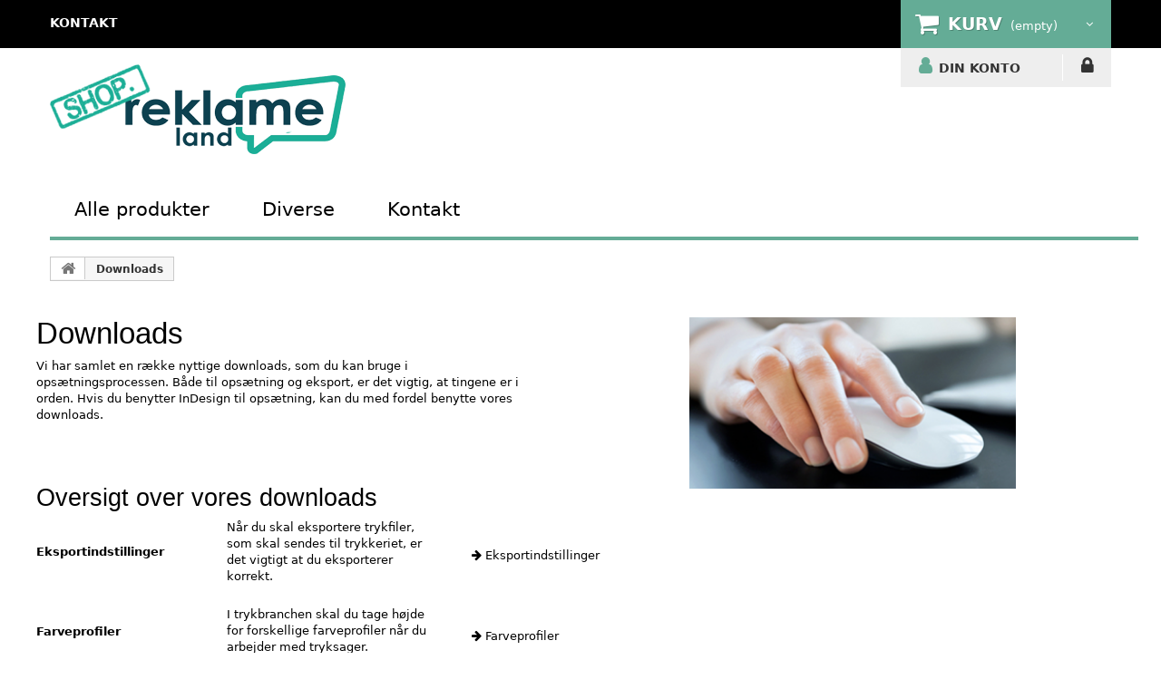

--- FILE ---
content_type: text/html; charset=utf-8
request_url: https://shop.reklameland.dk/downloads
body_size: 48637
content:



<!DOCTYPE html>
<html>
<head>



<!-- Google tag (gtag.js) -->
<script async src="https://www.googletagmanager.com/gtag/js?id=UA1234"></script>
<script>
    window.dataLayer = window.dataLayer || [];
    function gtag() { dataLayer.push(arguments); }
    gtag('js', new Date());

    gtag('config', 'UA1234');
</script>


    <meta charset="utf-8">
        <meta name="viewport" content="width=device-width, initial-scale=1, shrink-to-fit=no">
    <title>Downloads</title>
    <meta name="description" content="      " />
    <meta name="keywords" content="        " />
    <link rel="stylesheet" type="text/css" href="/css/component.css?v=638990631429346214" />
<link href="/css/storformat/css/global.css?v=638990631429346214" rel="stylesheet"/>
<link href="/Content/css?v=EMtGBntnzjyLyREsmoqkebSvJrUZIPGMt0ft5OwmzzA1" rel="stylesheet"/>
<link href="/css/storformat/css/mobile.css?v=638990631429346214" rel="stylesheet"/>
<script src="/JQuery/js?v=yMmPM1TxecYcoWtCWW3jYgH0fr9kiAasOfb-W5I001A1"></script>
<style>a:hover {
    color: #64ac96;
}

a:focus {
    color: #64ac96;
}

body {
    background: #ffffff;
}

#page header {
    background: url(/css/storformat/img/bg-top.gif) left top repeat-x;
}

    #page header .top-container.isStuck {
        background: white;
    }

    #page header #header_links a:hover, #page header #header_links a.active {
        color: #64ac96;
    }

    #page header #languages-block-top div.current strong,
    #page header #currencies-block-top div.current strong {
        color: #64ac96;
    }

    #page header #languages-block-top div.current.active strong, #page header #languages-block-top div.current:hover strong,
    #page header #currencies-block-top div.current.active strong,
    #page header #currencies-block-top div.current:hover strong {
        color: white;
    }

    #page header #languages-block-top ul li a:hover,
    #page header #currencies-block-top ul li a:hover {
        background: #64ac96;
    }

    #page header #languages-block-top ul li.selected,
    #page header #currencies-block-top ul li.selected {
        background: #64ac96;
    }

    #page header .shopping_cart > a:first-child {
        background: #64ac96;
    }

        #page header .shopping_cart > a:first-child:hover {
            background: #294350;
        }

    #page header .header_user_info a:before, #page header .header_user_info a:hover {
        color: #64ac96;
    }

    #page header .header_user_info + .header_user_info .login:hover:after,
    #page header .header_user_info + .header_user_info .logout:hover:after {
        color: #64ac96;
    }

    #page header .sf-menu > li.sub > a:after {
        color: #64ac96;
    }

@media (max-width: 767px) {
    #page header .sf-menu > li.sub > a:after {
        display: none;
    }
}

#page header .sf-menu > li.sub.sfHover > a:after,
#page header .sf-menu > li.sub > a:hover:after, #page header .sf-menu > li.sub.sfHoverForce > a:after {
    color: black;
}

#page header .sf-menu > li.sfHover > a,
#page header .sf-menu > li > a:hover, #page header .sf-menu > li.sfHoverForce > a {
    color: #294350;
}

#page header .sf-menu li li li a:hover,
#page header .sf-menu > li > ul > li > a:hover {
    color: #294350;
}

#page header #search_block_top .btn.button-search:hover {
    color: #64ac96;
}

#page header .cat-title:hover {
    color: #64ac96;
}


#homepage-slider .homeslider-description h2 strong {
    color: #64ac96;
}

#homepage-slider .homeslider-description button {
    background: #64ac96;
}

    #homepage-slider .homeslider-description button:hover {
        background: #294350;
    }

#homepage-slider .bx-wrapper .bx-pager.bx-default-pager a:hover,
#homepage-slider .bx-wrapper .bx-pager.bx-default-pager a.active {
    color: #64ac96;
}

#htmlcontent_top ul li a .item-html h2 {
    color: #64ac96;
}

#home-page-tabs > li.active a,
#home-page-tabs > li a:hover {
    color: #64ac96;
}

.product-name,
.product-name a {
    color: #64ac96;
}

    .product-name:hover,
    .product-name a:hover {
        color: #64ac96;
    }

.cart_navigation .button-exclusive:hover {
    color: #64ac96;
}

.button.lnk_view:after {
    color: #64ac96;
}

.button.lnk_view:hover {
    color: #64ac96;
}

#htmlcontent_home ul li a .item-html h3 {
    color: #64ac96;
}

#cmsinfo_block .list-hot li:before {
    color: #64ac96;
}

#cmsinfo_block em,
#cmsinfo_block em.icon-skype {
    color: #64ac96;
}

.footer-container #footer ul li > a:before, .footer-container #footer ul li > a:hover, .footer-header::before {
    color: #64ac96;
}

.footer-container #footer #block_contact_infos > div ul li > span a {
    color: #64ac96;
}

.footer-container #footer #social_block ul li a:hover:before {
    color: #64ac96;
}

.footer-container #footer .bottom-footer div {
    color: #64ac96;
}

#page .footer-container #footer a:hover {
    color: #64ac96;
}

#layered_block_left .layered_subtitle {
    color: #64ac96;
}

#layered_block_left ul li:hover,
#subcategories ul li .subcategory-name:hover,
.block .list-block li a:hover,
.fancybox-skin .fancybox-close:hover,
.breadcrumb a.home:hover {
    color: #64ac96;
}

.pb-center-column h1 {
    color: #64ac96;
}

#productscategory_list .product-name a, .accessories-block .product-name a {
    color: #64ac96;
}

    #productscategory_list .product-name a:hover, .accessories-block .product-name a:hover {
        color: #64ac96;
    }

.cart_item {
    background: #fff;
}

/*Buttons variables*/
/*labels vars*/
/*Cart variables*/
/* Buttons styles*/
.button.ajax_add_to_cart_button {
    background: #64ac96;
}

    .button.ajax_add_to_cart_button:hover {
        background: #34b3e2;
    }

.button.button-small, .button.button-medium, .button.exclusive-medium, .button.button-medium.exclusive {
    background: #cacaca;
}

    .button.button-small:hover, .button.button-medium:hover, .button.exclusive-medium:hover, .button.button-medium.exclusive:hover {
        background: #64ac96;
        color: #fff;
    }

/* Cart styles*/
ul.step li.step_current {
    background: #64ac96;
    border-color: #64ac96;
}

    ul.step li.step_current span {
        text-shadow: 1px 1px #64ac96;
    }

        ul.step li.step_current span:after {
            background: #64ac96;
            border-color: #fff;
        }

ul.step li.step_todo {
    background: #294350;
    border-color: #294350;
}

    ul.step li.step_todo span {
        text-shadow: 1px 1px #294350;
        color: #fff;
    }

        ul.step li.step_todo span:after {
            background: #294350;
            border-color: #fff;
        }

ul.step li.step_done, ul.step li.step_done.step_done_last {
    background: #294350;
    border-color: #294350;
}

    ul.step li.step_done a, ul.step li.step_done.step_done_last a {
        text-shadow: 1px 1px #294350;
    }

        ul.step li.step_done a:after, ul.step li.step_done.step_done_last a:after {
            background: #294350;
            border-color: #294350;
        }

ul.step li a:hover {
    background: #64ac96;
    border-color: #119ed3;
}

    ul.step li a:hover:after {
        background: #64ac96 !important;
        border-color: #119ed3 !important;
    }

.sf-menu > li.sfHover > a,
.sf-menu > li > a:hover, .sf-menu > li.sfHoverForce > a {
    color: #64ac96;
    margin-bottom: -6px;
    padding-bottom: 13px;
    -moz-transition: all 0.2s linear;
    -o-transition: all 0.2s linear;
    -webkit-transition: all 0.2s linear;
    transition: all 0.2s linear;
}

@media (max-width: 767px) {
    .sf-menu > li.sfHover > a,
    .sf-menu > li > a:hover, .sf-menu > li.sfHoverForce > a {
        margin-bottom: 0;
        padding-bottom: 12px;
    }
}

.cbp-hrmenu .cbp-hrsub {
    background: #64ac96;
}

.cbp-hrmenu > ul > li.cbp-hropen a,
.cbp-hrmenu > ul > li.cbp-hropen > a:hover {
    background: #64ac96;
}

.cbp-hrmenu > ul > li > a:hover {
    color: #64ac96;
}

.cbp-hrmenu {
    border-bottom: 4px solid #64ac96;
}

.custom-container {
    border-bottom: 3px solid #64ac96;
}

#htmlcontent_home {
    border-bottom: 3px solid #64ac96;
}

.cbp-hrsub h4 {
    color: #64ac96;
}

svg {
    fill: #64ac96;
}

.home-container {
    border-bottom: 4px solid #64ac96;
}

.column:hover, .custom-column:hover {
    color: #64ac96;
}


.breadcrumb-file-system li a {
    background: #64ac96;
}

/*    .breadcrumb-file-system li a:before, .breadcrumb-file-system li a:after {
        border: 0 solid #64ac96;
        border-width: 14px 10px;
    }*/

    .breadcrumb-file-system li a:before, .breadcrumb-file-system li a:after {
        content: "";
        position: absolute;
        top: 0;
        border: 0 solid #64ac96;
        border-width: 14px 10px;
        width: 0;
        height: 0;
    }

    .breadcrumb-file-system li a:before {
        border-left-color: transparent;
    }

    .breadcrumb-file-system li a:after {
        border-color: transparent;
        border-left-color: #64ac96;
    }

.breadcrumb-file-system li:nth-child(even) a {
    background-color: #64ac96;
}

    .breadcrumb-file-system li:nth-child(even) a:before {
        border-color: #64ac96;
        border-left-color: transparent;
    }

    .breadcrumb-file-system li:nth-child(even) a:after {
        border-left-color: #64ac96;
    }

.breadcrumb-file-system li a:hover {
    background-color: #294350;
}

    .breadcrumb-file-system li a:hover:before {
        border-color: #294350;
        border-left-color: transparent;
    }

    .breadcrumb-file-system li a:hover:after {
        border-left-color: #294350;
    }

.free-freight {
    color: #64ac96;
}

.link {
    color: #64ac96;
    text-decoration: underline;
}

    .link:hover {
        filter: brightness(0.85);
    }

#cc--main {
    --cc-btn-primary-bg: #64ac96;
    --cc-btn-primary-border-color: #64ac96;
    --cc-btn-primary-hover-bg: #294350;
    --cc-btn-primary-hover-border-color: #294350;
    --cc-btn-secondary-bg: #64ac96;
    --cc-btn-secondary-border-color: #64ac96;
    --cc-btn-secondary-hover-bg: #294350;
    --cc-btn-secondary-hover-border-color: #294350;
    --cc-btn-primary-text: white;
    --cc-btn-primary-hover-text: white;
    --cc-btn-secondary-text: white;
    --cc-btn-secondary-hover-text: white;
    --cc-overlay-opacity: 0.5;
}</style><link href="/bundles/CookieConsent/css?v=Nz_73n0yT87XZLV2f_IKKcCHVHA8cMU6Ki1FjQ6L8sQ1" rel="stylesheet"/>


       

    
</head>
<body>
    


    <div id="page">

<div class="header-container">
    <header id="header">
        <div class="nav">
            <div class="container">
                <div class="row">
                    <nav>
                        <div id="shopping-cart">


                            
<div class="wrap_shopping_cart">
    <div class="shopping_cart">
        <a href="/Cart" title="" rel="nofollow">
            <b>KURV</b>
                <span class="ajax_cart_quantity unvisible">0</span>
                        <span class="ajax_cart_product_txt unvisible">Product</span>

                <span class="ajax_cart_total unvisible"></span>
                            <span class="ajax_cart_no_product">(empty)</span>


        </a>
        <div class="cart_block block" style="z-index: 100000;">
            <div class="block_content">
                <div class="cart_block_list">
                        <p class="cart_block_no_products">
                            No products
                        </p>
                    <div class="cart-prices">
                        <div class="cart-prices-line first-line"></div>
                        <div class="cart-prices-line last-line">
                            <span class="price cart_block_total ajax_block_cart_total">0 DKK</span>
                            <span>Total</span>
                        </div>
                    </div>
                    <p class="cart-buttons">
                        <a id="button_order_cart" class="btn btn-default button button-small" href="/Cart" title="Start ordreflow" rel="nofollow">
                            <span>
                                Start ordreflow
                                <i class="icon-chevron-right right"></i>
                            </span>
                        </a>
                    </p>
                </div>
            </div>
        </div>
    </div>
</div>
<div class="layer_cart_overlay"></div>
                        </div>

                        <ul id="header_links">

                            <li id="header_link_contact">
  <a hreflang="da-dk" href="/Contact" title="contact">kontakt</a>
</li>
<!--<li id="header_link_sitemap">
  <a hreflang="da-dk" href="/Sitemap" title="sitemap">sitemap</a>
</li>
<a hreflang="da-dk" href="?language=DK&sc=1"><img src="/images/flag/flag_denmark.png" alt="Denmark"></a>
<a hreflang="da-dk" href="?language=DE&sc=1"><img src="/images/flag/flag_germany.png" alt="Germany"></a>
<a hreflang="da-dk" href="?language=EN&sc=1"><img src="/images/flag/flag_great_britain.png" alt="Britain"></a> 
<a hreflang="da-dk" href="?language=SE&sc=1"><img src="/images/flag/flag_sweden.png" alt="Sweden"></a>
<a hreflang="da-dk" href="?language=NO&sc=1"><img src="/images/flag/flag_norway.png" alt="Norway"></a>-->
                        </ul>

                        <div class="container_user_info">
                            <div class="header_user_info user_info_account">
                                <a href="/Account/Manage" title="DIN KONTO" rel="nofollow">DIN KONTO</a>
                            </div>
                            <div class="header_user_info">
                                    <a class="login" href="/Account/Login" rel="nofollow" title="LOG IND">LOG IND</a>
                            </div>
                        </div>
                    </nav>
                    <div id="header_logo">
                        <a href="/">
                            <img class="logo img-responsive" src="/images/Reklameland/reklameland.png" alt="Billige Tryksager og alt i reklameartikler" />
                        </a>
                    </div>
                </div>
            </div>
        </div>
    </header>
</div>

<div class="container">
  <div class="main">
    <nav id="cbp-hrmenu" class="cbp-hrmenu">
      <ul>
        <li>
          <a hreflang="da-dk" href="">Alle produkter</a>
          <div class="cbp-hrsub">
            <!-- DO NOT TOUCH OR EDIT THE SECTION BELOW -->
            <!-- DO NOT TOUCH OR EDIT THE SECTION BELOW -->
            <!-- DO NOT TOUCH OR EDIT THE SECTION BELOW -->
            <div class="cbp-hrsub-inner">
              <!--The 4 product containers can be placed however you want, for instance next to each other if only one column is preferred.-->
              <h4></h4>
              <div>
                <ul>
                  
<div id="ajax-update-container-ap">
<form action="/home/sortmanuelallproduct" data-ajax="true" data-ajax-method="POST" data-ajax-mode="replace-with" data-ajax-update="#ajax-update-container-ap" id="all-product-sortable-grid-form" method="post" role="form">        <div class="row">
            <div class="col-xs-7">
                <ul id="all-product-sortable-grid">
                        <li class="col-xs-12 col-sm-6 col-md-4">
                            <input data-val="true" data-val-number="The field Id must be a number." name="[0].ProductToSiteAndProduction.GeneralProduct.Id" type="hidden" value="9" />
                            <a href="/banner" onmouseover="$('#productimage').css('background-image', 'url(/images/products/square/stofbannere.png)')">Bannere</a>
                        </li>
                        <li class="col-xs-12 col-sm-6 col-md-4">
                            <input data-val="true" data-val-number="The field Id must be a number." name="[1].ProductToSiteAndProduction.GeneralProduct.Id" type="hidden" value="22" />
                            <a href="/beachflag" onmouseover="$('#productimage').css('background-image', 'url(/images/products/square/BeachFlag.png)')">Beachflag</a>
                        </li>
                        <li class="col-xs-12 col-sm-6 col-md-4">
                            <input data-val="true" data-val-number="The field Id must be a number." name="[2].ProductToSiteAndProduction.GeneralProduct.Id" type="hidden" value="3" />
                            <a href="/block" onmouseover="$('#productimage').css('background-image', 'url(/images/products/square/blokke.png)')">Blokke</a>
                        </li>
                        <li class="col-xs-12 col-sm-6 col-md-4">
                            <input data-val="true" data-val-number="The field Id must be a number." name="[3].ProductToSiteAndProduction.GeneralProduct.Id" type="hidden" value="2163" />
                            <a href="/bordkalender" onmouseover="$('#productimage').css('background-image', 'url(/images/products/new/TableCalendar.png)')">Bordkalender</a>
                        </li>
                        <li class="col-xs-12 col-sm-6 col-md-4">
                            <input data-val="true" data-val-number="The field Id must be a number." name="[4].ProductToSiteAndProduction.GeneralProduct.Id" type="hidden" value="14055" />
                            <a href="/bordskilte" onmouseover="$('#productimage').css('background-image', 'url(/images/products/new/TableSign.png)')">Bordskilte</a>
                        </li>
                        <li class="col-xs-12 col-sm-6 col-md-4">
                            <input data-val="true" data-val-number="The field Id must be a number." name="[5].ProductToSiteAndProduction.GeneralProduct.Id" type="hidden" value="4" />
                            <a href="/notepaper" onmouseover="$('#productimage').css('background-image', 'url(/images/products/square/brevpapir.png)')">Brevpapir</a>
                        </li>
                        <li class="col-xs-12 col-sm-6 col-md-4">
                            <input data-val="true" data-val-number="The field Id must be a number." name="[6].ProductToSiteAndProduction.GeneralProduct.Id" type="hidden" value="17" />
                            <a href="/b&#248;ger" onmouseover="$('#productimage').css('background-image', 'url(/images/products/square/boger.png)')">B&#248;ger</a>
                        </li>
                        <li class="col-xs-12 col-sm-6 col-md-4">
                            <input data-val="true" data-val-number="The field Id must be a number." name="[7].ProductToSiteAndProduction.GeneralProduct.Id" type="hidden" value="2249" />
                            <a href="/emballage" onmouseover="$('#productimage').css('background-image', 'url(/images/products/new/Packaging.png)')">Emballage</a>
                        </li>
                        <li class="col-xs-12 col-sm-6 col-md-4">
                            <input data-val="true" data-val-number="The field Id must be a number." name="[8].ProductToSiteAndProduction.GeneralProduct.Id" type="hidden" value="14051" />
                            <a href="/etiketter" onmouseover="$('#productimage').css('background-image', 'url(/images/products/new/Label.png)')">Etiketter</a>
                        </li>
                        <li class="col-xs-12 col-sm-6 col-md-4">
                            <input data-val="true" data-val-number="The field Id must be a number." name="[9].ProductToSiteAndProduction.GeneralProduct.Id" type="hidden" value="14054" />
                            <a href="/figurskaaret 3d-logo" onmouseover="$('#productimage').css('background-image', 'url(/images/products/new/LogoSign3D.png)')">Figursk&#229;ret 3D-Logo</a>
                        </li>
                        <li class="col-xs-12 col-sm-6 col-md-4">
                            <input data-val="true" data-val-number="The field Id must be a number." name="[10].ProductToSiteAndProduction.GeneralProduct.Id" type="hidden" value="8" />
                            <a href="/leaflet" onmouseover="$('#productimage').css('background-image', 'url(/images/products/square/foldere.png)')">Foldere</a>
                        </li>
                        <li class="col-xs-12 col-sm-6 col-md-4">
                            <input data-val="true" data-val-number="The field Id must be a number." name="[11].ProductToSiteAndProduction.GeneralProduct.Id" type="hidden" value="2245" />
                            <a href="/gave&#230;sker" onmouseover="$('#productimage').css('background-image', 'url(/images/products/new/giftboxes.png)')">Gave&#230;sker</a>
                        </li>
                        <li class="col-xs-12 col-sm-6 col-md-4">
                            <input data-val="true" data-val-number="The field Id must be a number." name="[12].ProductToSiteAndProduction.GeneralProduct.Id" type="hidden" value="2" />
                            <a href="/booklet" onmouseover="$('#productimage').css('background-image', 'url(/images/products/square/haefter.png)')">H&#230;fter</a>
                        </li>
                        <li class="col-xs-12 col-sm-6 col-md-4">
                            <input data-val="true" data-val-number="The field Id must be a number." name="[13].ProductToSiteAndProduction.GeneralProduct.Id" type="hidden" value="2160" />
                            <a href="/h&#230;ngekalender" onmouseover="$('#productimage').css('background-image', 'url(/images/products/new/HangCalendar.png)')">H&#230;ngekalender</a>
                        </li>
                        <li class="col-xs-12 col-sm-6 col-md-4">
                            <input data-val="true" data-val-number="The field Id must be a number." name="[14].ProductToSiteAndProduction.GeneralProduct.Id" type="hidden" value="1604" />
                            <a href="/klassisk-kalender" onmouseover="$('#productimage').css('background-image', 'url(/images/products/new/ClassicCalendar.png)')">Klassisk kalender</a>
                        </li>
                        <li class="col-xs-12 col-sm-6 col-md-4">
                            <input data-val="true" data-val-number="The field Id must be a number." name="[15].ProductToSiteAndProduction.GeneralProduct.Id" type="hidden" value="126" />
                            <a href="/klisterm&#230;rker" onmouseover="$('#productimage').css('background-image', 'url(/images/products/square/klistermaerker.png)')">Klisterm&#230;rker</a>
                        </li>
                        <li class="col-xs-12 col-sm-6 col-md-4">
                            <input data-val="true" data-val-number="The field Id must be a number." name="[16].ProductToSiteAndProduction.GeneralProduct.Id" type="hidden" value="11" />
                            <a href="/mug" onmouseover="$('#productimage').css('background-image', 'url(/images/products/new/mug.png)')">Krus</a>
                        </li>
                        <li class="col-xs-12 col-sm-6 col-md-4">
                            <input data-val="true" data-val-number="The field Id must be a number." name="[17].ProductToSiteAndProduction.GeneralProduct.Id" type="hidden" value="26" />
                            <a href="/kuvert" onmouseover="$('#productimage').css('background-image', 'url(/images/products/kuverter.png)')">Kuverter</a>
                        </li>
                        <li class="col-xs-12 col-sm-6 col-md-4">
                            <input data-val="true" data-val-number="The field Id must be a number." name="[18].ProductToSiteAndProduction.GeneralProduct.Id" type="hidden" value="132" />
                            <a href="/labelkasser" onmouseover="$('#productimage').css('background-image', 'url(/images/products/labelkasser.png)')">Labelkasser</a>
                        </li>
                        <li class="col-xs-12 col-sm-6 col-md-4">
                            <input data-val="true" data-val-number="The field Id must be a number." name="[19].ProductToSiteAndProduction.GeneralProduct.Id" type="hidden" value="1" />
                            <a href="/flyer" onmouseover="$('#productimage').css('background-image', 'url(/images/products/square/loesblade.png)')">L&#248;sblade</a>
                        </li>
                        <li class="col-xs-12 col-sm-6 col-md-4">
                            <input data-val="true" data-val-number="The field Id must be a number." name="[20].ProductToSiteAndProduction.GeneralProduct.Id" type="hidden" value="1605" />
                            <a href="/musem&#229;tter" onmouseover="$('#productimage').css('background-image', 'url(/images/products/new/MouseMats.png)')">Musem&#229;tter</a>
                        </li>
                        <li class="col-xs-12 col-sm-6 col-md-4">
                            <input data-val="true" data-val-number="The field Id must be a number." name="[21].ProductToSiteAndProduction.GeneralProduct.Id" type="hidden" value="14052" />
                            <a href="/notesbog" onmouseover="$('#productimage').css('background-image', 'url(/images/products/new/notebooks.png)')">Notesbog</a>
                        </li>
                        <li class="col-xs-12 col-sm-6 col-md-4">
                            <input data-val="true" data-val-number="The field Id must be a number." name="[22].ProductToSiteAndProduction.GeneralProduct.Id" type="hidden" value="7" />
                            <a href="/poster" onmouseover="$('#productimage').css('background-image', 'url(/images/products/square/plakater.png)')">Plakater</a>
                        </li>
                        <li class="col-xs-12 col-sm-6 col-md-4">
                            <input data-val="true" data-val-number="The field Id must be a number." name="[23].ProductToSiteAndProduction.GeneralProduct.Id" type="hidden" value="14057" />
                            <a href="/plastikkort" onmouseover="$('#productimage').css('background-image', 'url(/images/products/new/PlasticCard.png)')">Plastikkort</a>
                        </li>
                        <li class="col-xs-12 col-sm-6 col-md-4">
                            <input data-val="true" data-val-number="The field Id must be a number." name="[24].ProductToSiteAndProduction.GeneralProduct.Id" type="hidden" value="6" />
                            <a href="/postcard" onmouseover="$('#productimage').css('background-image', 'url(/images/products/square/postkort.png)')">Postkort</a>
                        </li>
                        <li class="col-xs-12 col-sm-6 col-md-4">
                            <input data-val="true" data-val-number="The field Id must be a number." name="[25].ProductToSiteAndProduction.GeneralProduct.Id" type="hidden" value="2161" />
                            <a href="/ringbind" onmouseover="$('#productimage').css('background-image', 'url(/images/products/new/Ringbinder.png)')">Ringbind</a>
                        </li>
                        <li class="col-xs-12 col-sm-6 col-md-4">
                            <input data-val="true" data-val-number="The field Id must be a number." name="[26].ProductToSiteAndProduction.GeneralProduct.Id" type="hidden" value="12" />
                            <a href="/rollup" onmouseover="$('#productimage').css('background-image', 'url(/images/products/roll-up_all.png)')">Roll-Up</a>
                        </li>
                        <li class="col-xs-12 col-sm-6 col-md-4">
                            <input data-val="true" data-val-number="The field Id must be a number." name="[27].ProductToSiteAndProduction.GeneralProduct.Id" type="hidden" value="154" />
                            <a href="/salgsmapper" onmouseover="$('#productimage').css('background-image', 'url(/images/products/new/SalesFolder.png)')">Salgsmapper</a>
                        </li>
                        <li class="col-xs-12 col-sm-6 col-md-4">
                            <input data-val="true" data-val-number="The field Id must be a number." name="[28].ProductToSiteAndProduction.GeneralProduct.Id" type="hidden" value="10" />
                            <a href="/sign" onmouseover="$('#productimage').css('background-image', 'url(/images/products/square/skilte.png)')">Skilte</a>
                        </li>
                        <li class="col-xs-12 col-sm-6 col-md-4">
                            <input data-val="true" data-val-number="The field Id must be a number." name="[29].ProductToSiteAndProduction.GeneralProduct.Id" type="hidden" value="14" />
                            <a href="/electionposter" onmouseover="$('#productimage').css('background-image', 'url(/images/products/square/valgplakater.png)')">Valgplakater</a>
                        </li>
                        <li class="col-xs-12 col-sm-6 col-md-4">
                            <input data-val="true" data-val-number="The field Id must be a number." name="[30].ProductToSiteAndProduction.GeneralProduct.Id" type="hidden" value="5" />
                            <a href="/visitkort" onmouseover="$('#productimage').css('background-image', 'url(/images/products/square/visitkort.png)')">Visitkort</a>
                        </li>
                        <li class="col-xs-12 col-sm-6 col-md-4">
                            <input data-val="true" data-val-number="The field Id must be a number." name="[31].ProductToSiteAndProduction.GeneralProduct.Id" type="hidden" value="14056" />
                            <a href="/zipper wall" onmouseover="$('#productimage').css('background-image', 'url(/images/products/new/ZipperWall.png)')">Zipper wall</a>
                        </li>
                        <li class="col-xs-12 col-sm-6 col-md-4">
                            <input data-val="true" data-val-number="The field Id must be a number." name="[32].ProductToSiteAndProduction.GeneralProduct.Id" type="hidden" value="2247" />
                            <a href="/&#230;sker" onmouseover="$('#productimage').css('background-image', 'url(/images/products/new/Boxes.png)')">&#198;sker</a>
                        </li>
                </ul>
            </div>
            <div class="col-xs-5">
                <div id="productimage" class="menu-product-image"></div>
            </div>
        </div>
</form>
    <script src="/bundles/SortableGrids/AllProductSortable?v=Fcp7d_pDgEfEkvFz0DNLK4J3_n37HIwEVRwvK0oBMGo1"></script>

</div>

                </ul>
              </div>
              <div>
                <ul>
               
                </ul>
              </div>
              <div>
                <ul>
                
                </ul>
              </div>
              <div>
                <ul>
            
                </ul>
              </div>
              <div class="container-product-image" style="width: 15%; float: right;margin-top:-80px;"><br/><br/>
                <div id="productimage" style="background-size:contain; height:200px; width:300px; background-repeat:no-repeat; background-position:center center; background-origin: content-box;padding: 5px;"></div>
              </div>
            </div>
            <!-- DO NOT TOUCH OR EDIT THE SECTION ABOVE -->
            <!-- DO NOT TOUCH OR EDIT THE SECTION ABOVE -->
            <!-- DO NOT TOUCH OR EDIT THE SECTION ABOVE -->
          </div>
        </li>
        <li>
          <a hreflang="da-dk" href="">Diverse</a>
          <div class="cbp-hrsub">
            <div class="cbp-hrsub-inner">
<h4></h4> 
              <div>
                <ul>
                  <li><a hreflang="da-dk" href="/Contact" onmouseover="$('#miscimage').css('background-image', 'url(/images/kundeservice.png)')">Kundeservice</a></li>
                  <li><a hreflang="da-dk" href="/Papirtyper" onmouseover="$('#miscimage').css('background-image', 'url(/images/miljo.png)')">Miljø</a></li>
                  <li><a hreflang="da-dk" href="/Trykmetoder" onmouseover="$('#miscimage').css('background-image', 'url(/images/prisgaranti.png)')">Prisgaranti</a></li>
                  <li><a hreflang="da-dk" href="/Fragtpriser" onmouseover="$('#miscimage').css('background-image', 'url(/images/prisgaranti.png)')">Fragtpriser</a></li>
                    <li><a hreflang="da-dk" href="/Handelsbetingelser" onmouseover="$('#miscimage').css('background-image', 'url(/images/prisgaranti.png)')">Handelsbetingelser</a></li>
                  <li><a hreflang="da-dk" href="/downloads" onmouseover="$('#miscimage').css('background-image', 'url()')">Downloads</a></li>
                    <li><a hreflang="da-dk" href="/layout" onmouseover="$('#miscimage').css('background-image', 'url()')">Layout</a></li>
                </ul>
              </div>
              <div class="container-product-image" style="width: 15%; float: right;margin-top:-80px;"><br/><br/>
                <div id="miscimage" style="background-size:contain; height:200px; width:300px; background-repeat:no-repeat; background-position:center center; background-origin: content-box;padding: 5px;"></div>
              </div>
            </div>
          </div>
        </li>
        <li>
          <a hreflang="da-dk" href="#">Kontakt</a>
          <div class="cbp-hrsub">
            <div class="cbp-hrsub-inner">
           <h4></h4> 
              <div>
                <ul>
                  <li><a hreflang="da-dk" href="/Contact" onmouseover="$('#contactimage').css('background-image', 'url(/images/contact.jpg)')">Kontakt</a></li>
                </ul>
              </div>
              <div class="container-product-image" style="width: 15%; float: right;margin-top:-80px;"><br/><br/>
                <div id="contactimage" style="background-size:contain; height:200px; width:300px; background-repeat:no-repeat; background-position:center center; background-origin: content-box;padding: 5px;"></div>
              </div>
            </div>
          </div>
        </li>
      </ul>
    </nav>
  </div>
</div> 
<script src="/Scripts/cbpHorizontalMenu.js?v2"></script>
<script>
    $(function () {
        cbpHorizontalMenu.init();
    });
</script>
        <div class="container">
            <div id="left" style="float: left; width: 100px; height: 100%;">              </div>
            <div id="right" style="float: right; width: 100px; height: 100%;">       </div>
            <br />
<div class="breadcrumb clearfix">
	<a class="home" href="/">
		<i class="icon-home"></i>
	</a>
	<span class="navigation-pipe">&gt;</span>
	<span class="navigation_page">

<label for="Downloads">Downloads</label>	</span>
</div>

            <div class="row">
                <div id="center_column" class="center_column col-xs-12 col-sm-9">
                           
                </div>
            </div>
            <div class="row">
                <div id="topCenter"><img src="/images/download.png" style="position: absolute;  right: 0px;  width: 360px;  margin-right: 160px;" alt="De bedste produkter til laveste pris">



<h1>Downloads</h1>


<p style="max-width:550px; margin-bottom:50px;">Vi har samlet en række nyttige downloads, som du kan bruge i opsætningsprocessen.
Både til opsætning og eksport, er det vigtig, at tingene er i orden. Hvis du benytter InDesign til opsætning, kan du med fordel benytte vores downloads.</p>

<table border="0" style="margin-bottom:50px;">
  <tbody>
    <tr>
      <th scope="col" colspan="3"><h2>Oversigt over vores downloads</h2></th>
      <th scope="col"></th>
      <th scope="col"></th>
    </tr>
    <tr>
      <td style="width:150px;"><p><b>Eksportindstillinger</b></p></td>
      <td  style="width:330px; padding: 0px 50px 0px 60px"><p>Når du skal eksportere trykfiler, som skal sendes til trykkeriet, er det vigtigt at du eksporterer korrekt.</td>
      <td  style="width:150px;"><a hreflang="da-dk" href="/images/downloads/export/eksport.zip"><i class="fa fa-arrow-right" aria-hidden="true"></i> Eksportindstillinger</a></td>
    </tr>
    <tr>
      <td><p><b>Farveprofiler</b></p></td>
      <td style="width:330px; padding: 15px 50px 0px 60px"><p> I trykbranchen skal du tage højde for forskellige farveprofiler når du arbejder med tryksager.</p><br />
	 </td>
      <td><a hreflang="da-dk" href="/images/downloads/icc/ICC.zip"><i class="fa fa-arrow-right" aria-hidden="true"></i> Farveprofiler</a></td>
    </tr>
        <tr>
      <td><p><b>Skabeloner</b></p></td>
      <td style="width:330px; padding: 0px 50px 0px 60px"> <p> Professionelle skabeloner, sparer dig tid på opsætning. Vores skabeloner hjælper dig godt på vej.
      </td>
      <td><a hreflang="da-dk" href="#skabeloner"><i class="fa fa-arrow-right" aria-hidden="true"></i> Se skabeloner</a></td>
    </tr>
  </tbody>
</table>

<h2>Eksportindstillinger</h2>
<p style="max-width:550px; margin-bottom:50px;">Du kan med fordel installere vores eksportindstillinger. 
<br /><br />
  Så er du sikker på:<br />
  <svg version="1.1" id="Layer_1" xmlns="http://www.w3.org/2000/svg" xmlns:xlink="http://www.w3.org/1999/xlink" x="0px" y="0px" width="7px" height="7px" viewBox="0 0 7.972 7.281" enable-background="new 0 0 7.972 7.281" xml:space="preserve">
                           <polygon points="0,4.393 3.602,7.281 7.972,2.769 7.972,0 7.868,0 3.432,4.582 0,1.829 "></polygon>
                        </svg> At du ikke får problemer med transparens <br />
 <svg version="1.1" id="Layer_1" xmlns="http://www.w3.org/2000/svg" xmlns:xlink="http://www.w3.org/1999/xlink" x="0px" y="0px" width="7px" height="7px" viewBox="0 0 7.972 7.281" enable-background="new 0 0 7.972 7.281" xml:space="preserve">
                           <polygon points="0,4.393 3.602,7.281 7.972,2.769 7.972,0 7.868,0 3.432,4.582 0,1.829 "></polygon>
                        </svg> At beskæringen er korrekt <br />
  <svg version="1.1" id="Layer_1" xmlns="http://www.w3.org/2000/svg" xmlns:xlink="http://www.w3.org/1999/xlink" x="0px" y="0px" width="7px" height="7px" viewBox="0 0 7.972 7.281" enable-background="new 0 0 7.972 7.281" xml:space="preserve">
                           <polygon points="0,4.393 3.602,7.281 7.972,2.769 7.972,0 7.868,0 3.432,4.582 0,1.829 "></polygon>
                        </svg> At du ikke får problemer med fonte <br />
<br />
  </p>

<h2 id="skabeloner">Produkt skabeloner</h2>
<ul style="display:block; width:18%; float:left; margin-bottom:40px;">
  
  <!-- <li><a hreflang="da-dk" href="Banner#template"><i class="fa fa-arrow-right" aria-hidden="true"></i> Banner</a></li> -->
  <li><a hreflang="da-dk" href="/Booklet/GetSitecontent/skabeloner_banner" class="info_box"><i class="fa fa-arrow-right" aria-hidden="true"></i> Banner</a></li>
  
  <li><a hreflang="da-dk" href="/Booklet/GetSitecontent/skabeloner_beachflag" class="info_box"><i class="fa fa-arrow-right" aria-hidden="true"></i> Beachflag</a></li> 
    
<!--  <li><a hreflang="da-dk" href="Block#template"><i class="fa fa-arrow-right" aria-hidden="true"></i> Blokke</a></li> -->
<li><a hreflang="da-dk" href="/Booklet/GetSitecontent/skabeloner_block" class="info_box"><i class="fa fa-arrow-right" aria-hidden="true"></i> Blokke</a></li>  
  
 <!--  <li><a hreflang="da-dk" href="Notepaper#template"><i class="fa fa-arrow-right" aria-hidden="true"></i> Brevpapir</a></li>-->
<li><a hreflang="da-dk" href="/Booklet/GetSitecontent/skabeloner_notepaper" class="info_box"><i class="fa fa-arrow-right" aria-hidden="true"></i> Brevpapir</a></li>  
  
 <!-- <li><a hreflang="da-dk" href="Bøger#template"><i class="fa fa-arrow-right" aria-hidden="true"></i> Bøger</a></li>-->
<li><a hreflang="da-dk" href="/Booklet/GetSitecontent/skabeloner_book" class="info_box"><i class="fa fa-arrow-right" aria-hidden="true"></i> Bøger</a></li>  
  
  
  
  <!--<li><a hreflang="da-dk" href="Leaflet#template"><i class="fa fa-arrow-right" aria-hidden="true"></i> Foldere</a></li>-->
  <li><a hreflang="da-dk" href="/Booklet/GetSitecontent/skabeloner_leaflet" class="info_box"><i class="fa fa-arrow-right" aria-hidden="true"></i> Foldere</a></li>  
  
   
</ul>

<ul style="display:block; width:18%; float:left;">
  
  <!--<li><a hreflang="da-dk" href="Leaflet#template"><i class="fa fa-arrow-right" aria-hidden="true"></i> Foldere</a></li>-->
  <li><a hreflang="da-dk" href="/Booklet/GetSitecontent/skabeloner_booklet" class="info_box"><i class="fa fa-arrow-right" aria-hidden="true"></i> Hæfter</a></li>  
  
  
<!--<li><a hreflang="da-dk" href="Mug#template"><i class="fa fa-arrow-right" aria-hidden="true"></i> Krus</a></li> -->
  <li><a hreflang="da-dk" href="/Booklet/GetSitecontent/skabeloner_mug" class="info_box"><i class="fa fa-arrow-right" aria-hidden="true"></i> Krus</a></li>  
  
<!-- <li><a hreflang="da-dk" href="Flyer#template"><i class="fa fa-arrow-right" aria-hidden="true"></i> Løsblade</a></li>-->
  <li><a hreflang="da-dk" href="/Booklet/GetSitecontent/skabeloner_flyer" class="info_box"><i class="fa fa-arrow-right" aria-hidden="true"></i> Løsblade</a></li>  
  
<!-- <li><a hreflang="da-dk" href="Poster#template"><i class="fa fa-arrow-right" aria-hidden="true"></i> Plakater</a></li>-->
  <li><a hreflang="da-dk" href="/Booklet/GetSitecontent/skabeloner_poster" class="info_box"><i class="fa fa-arrow-right" aria-hidden="true"></i> Plakater</a></li>  
  
<!-- <li><a hreflang="da-dk" href="Postcard#template"><i class="fa fa-arrow-right" aria-hidden="true"></i> Poskort</a></li>-->
  <li><a hreflang="da-dk" href="/Booklet/GetSitecontent/skabeloner_postcard" class="info_box"><i class="fa fa-arrow-right" aria-hidden="true"></i> Postkort</a></li>  
  

</ul>

<ul style="display:block; width:18%; float:left;">

    <!-- <li><a hreflang="da-dk" href="Rollup#template"><i class="fa fa-arrow-right" aria-hidden="true"></i> Roll-up</a></li>-->
  <li><a hreflang="da-dk" href="/Booklet/GetSitecontent/skabeloner_rollup" class="info_box"><i class="fa fa-arrow-right" aria-hidden="true"></i> Roll-up</a></li>  

<!--<li><a hreflang="da-dk" href="Sign#template"><i class="fa fa-arrow-right" aria-hidden="true"></i> Skilte</a></li> -->
  <li><a hreflang="da-dk" href="/Booklet/GetSitecontent/skabeloner_sign" class="info_box"><i class="fa fa-arrow-right" aria-hidden="true"></i> Skilte</a></li>  
  
<!-- <li><a hreflang="da-dk" href="ElectionPoster#template"><i class="fa fa-arrow-right" aria-hidden="true"></i> Valgplakater</a></li>-->
  <li><a hreflang="da-dk" href="/Booklet/GetSitecontent/skabeloner_electionposter" class="info_box"><i class="fa fa-arrow-right" aria-hidden="true"></i> Valgplakater</a></li>  
  
<!-- <li><a hreflang="da-dk" href="visitkort#template"><i class="fa fa-arrow-right" aria-hidden="true"></i> Visitkort</a></li>-->
  <li><a hreflang="da-dk" href="/Booklet/GetSitecontent/skabeloner_businesscard" class="info_box"><i class="fa fa-arrow-right" aria-hidden="true"></i> Visitkort</a></li>  

</ul>

<br />
<br /><br /></div>
                

            </div>

            <div id="bottomCenter" style="display: inline-block;">          </div>
            <div id="bottom">           </div>
        </div>
;

<div class="footer-container">
    <footer id="footer" class="container">
        <div class="row">
            <section class="blockcategories_footer footer-block col-xs-12 col-sm-3">
				<h4>Produkter</h4>
				<div class="category_footer toggle-footer" style="">
					<div class="list">
						<ul class="toggle-footer">
							<li><a hreflang="da-dk" href="/BusinessCard" title="Her kan du købe dine visitkort">Visitkort</a></li>
							<li><a hreflang="da-dk" href="/Flyer" title="Her kan du købe dine løsblade">Løsblade</a></li>
							<li><a hreflang="da-dk" href="/Block" title="Her kan du købe dine blokke">Blokke</a></li>
							<li><a hreflang="da-dk" href="/Postcard" title="Her kan du købe dine postkort">Postkort</a></li>
							<li><a hreflang="da-dk" href="/Booklet" title="Her kan du købe dine hæfter">Hæfter</a></li>
							<li><a hreflang="da-dk" href="/Leaflet" title="Her kan du købe dine foldere">Foldere</a></li>
							<li><a hreflang="da-dk" href="/Notepaper" title="Her kan du købe dit brevpapir">Brevpapir</a></li>
							<li><a hreflang="da-dk" href="/Banner" title="Her kan du købe dine bannere">Banner</a></li>
							<li><a hreflang="da-dk" href="/Sign" title="Her kan du købe dine skilte">Skilte</a></li>
							<li><a hreflang="da-dk" href="/Poster" title="Her kan du købe dine plakater">Plakater</a></li>
						</ul>
								
					</div>
				</div>
			</section>



            <section class="footer-block col-xs-12 col-sm-3" id="block_various_links_footer">
				<h4>Information</h4>
				<ul class="toggle-footer" style="">
					<li><a hreflang="da-dk" href="/Contact" title="Her kan du finde vores kontakt detaljer">Kontakt</a></li>
					<li><a hreflang="da-dk" href="/Sitemap" title="Her kan du se vores sitemap">Sitemap</a></li>
				</ul>
			</section>
            <section class="bottom-footer col-xs-12">
                <div>
                    © 2025 - Reklameland A/S
                </div>
            </section>
            <section class="footer-block col-xs-12 col-sm-3">
                <h4>Min konto</h4>

                <div class="footer-section toggle-footer">
                    <ul>

                            <li>
                                <a href="#" onclick="ShowCookieConsent()">Cookie Settings</a>
                            </li>


                            <li><a class="login" href="/Account/Login" rel="nofollow" title="">LOG IND</a></li>
                    </ul>
                </div>
            </section>
            <section id="block_contact_infos" class="footer-block col-xs-12 col-sm-3">
                <div>
<h4>Firmainfo</h4>

<ul class="toggle-footer" style="">
	<li>Reklameland A/S<br />
	Teglbækvej 6<br />
	8361 Hasselager<br />
	Danmark</li>
	<li class="contact-phone">Ring til os på: <span>+45 86 32 7006</span></li>
	<li>Email: <span><a hreflang="da-dk" href="mailto:info@reklameland.dk">info@reklameland.dk</a></span></li>
</ul>
</div>

            </section>
        </div>
    </footer>
</div>

<div id="info-model" class="modal" tabindex="-1" role="dialog">
    <div id="info-model-size" class="modal-dialog" role="document">
        <div id="info-model-content" class="modal-content">
            <div class="modal-header info-model-header">
                <button type="button" class="close " data-dismiss="modal" aria-label="Close"><span aria-hidden="true">&times;</span></button>
                <h3 class="modal-title"></h3>
            </div>
            <div id="info-model-body" class="modal-body">
            </div>
            <div class="modal-footer">
                <div style="text-align: left">
  <strong>Alt er muligt</strong><br />
  Har du spørgsmål, eller finder du ikke det, du leder efter, er du altid velkommen til at kontakte os på 86327006 eller info@reklameland.dk.
</div>
            </div>
        </div>
    </div>
</div>
<div class="totaloverlay" id="PopupPictureOverlay" style="text-align: center; vertical-align: middle;">
    <div id="picture_popup" style="display: inline-block; top: 10%;">
	    <div class="clearfix">
            <div class="picture_popup_content col-xs-12 col-md-12">
                <span class="cross col-xs-12 col-md-12" title="Close window" style="position: static; float: right; margin-top: -15px;"></span>
                <img scr="" style="max-height: 80vh;" />
            </div>
        </div>
        <div class="crossseling"></div>
	</div>
</div><div id="normal-model" class="modal" tabindex="-1" role="dialog">
    <div class="modal-dialog" role="document">
        <div id="normal-model-content" class="modal-content">
        </div>
    </div>
</div>

    </div>





<script src="/bundles/js?v=joQYQMxmwXtet5eUIzloUB9uQGxF7hP9B7OC0zRqsAQ1"></script>


<script src="/bundles/CookieConsent/js?v=3rL3EBQqpCCF4E3DdwSwnxa5pdagQCTtWSNsShPynrY1"></script>

<script src="/scripts/whitelabel.js?v=638990631429346214"></script>


 



    

</body>
</html>

--- FILE ---
content_type: text/css
request_url: https://shop.reklameland.dk/css/component.css?v=638990631429346214
body_size: 8750
content:

.cbp-hrmenu {
    position: relative;
    width: 1200px;
    border-bottom: 4px solid #47a3da;
}

    /* general ul style */
    .cbp-hrmenu ul {
        margin: 0;
        padding: 0;
        list-style-type: none;
    }

    /* first level ul style */
    .cbp-hrmenu > ul,
    .cbp-hrmenu .cbp-hrsub-inner {
        width: 100%;
        max-width: 70em;
    }

        .cbp-hrmenu > ul > li {
            display: inline-block;
        }

            .cbp-hrmenu > ul > li > a,
            .cbp-hrmenu > ul > li > span {
                font-size: 160%;
                font-weight: 300;
                padding: 1em 1.3em;
                display: inline-block;
            }

                .cbp-hrmenu > ul > li > a:hover,
                .cbp-hrmenu > ul > li > span:hover {
                    color: #47a3da;
                }

            .cbp-hrmenu > ul > li.cbp-hropen a,
            .cbp-hrmenu > ul > li.cbp-hropen > a:hover {
                color: #fff;
                background: #47a3da;
            }

#cbp-hrmenu > ul > li.cbp-hropen > div > div > div > ul > li > a {
    background: transparent;
}

/* sub-menu */
.cbp-hrmenu .cbp-hrsub {
    width: 100%;
    display: none;
    position: absolute;
    float: left;
    background: #47a3da;
    z-index: 1000;
}

.cbp-hropen .cbp-hrsub {
    display: block;
    padding-bottom: 3em;
    min-height: 340px;
}

.cbp-hrmenu .cbp-hrsub-inner > div {
    float: left;
    padding: 0 2em 0;
    position: relative;
}

.cbp-hrmenu .cbp-hrsub-inner:before,
.cbp-hrmenu .cbp-hrsub-inner:after {
    content: " ";
    display: table;
}

.cbp-hrmenu .cbp-hrsub-inner:after {
    clear: both;
}

.cbp-hrmenu .cbp-hrsub-inner > div a {
    line-height: 2em;
    font-size: 120%;
}

.cbp-hrsub h4 {
    color: #afdefa;
    margin: 0;
    font-size: 160%;
    font-weight: 300;
    padding: 1em 1.3em 1.7em;
}

/* Examples for media queries */

@media screen and (max-width: 52.75em) {
}


/* Book PriceTable*/
.table-dark {
    width: 100%;
    max-width: 100%;
    margin-bottom: 1rem;
    font-size: 1.4rem;
    border-collapse: collapse;
}

    .table-dark td, .table-dark th {
        min-width: 100px;
        vertical-align: middle;
        text-align: center;
    }

    .table-dark th {
        padding: 12px 5px;
        color: #fff;
        background-color: #373a3c;
        border: 1px solid #373a3c;
    }

    .table-dark tr {
        background: #fff;
    }

    .table-dark td {
        border: 1px solid #e0e0e0;
    }

        .table-dark td:first-child, .table-dark th:first-child {
            padding: 5px 0px 5px 5px;
            text-align: left;
            font-weight: bold;
        }

        .table-dark td:not(:first-child):hover {
            background: #f1f1f1;
        }

    .table-dark td span {
        vertical-align: super;
        font-size: 1rem;
        font-weight: bold;
    }


    .table-dark .pricetable-group {
        font-weight: bold;
        color: #fff;
        background-color: #373a3c;
        border-left: 1px solid #373a3c;
        border-right: 1px solid #373a3c;
    }

    .table-dark .pivot-arrow {
        cursor: pointer;
        font-size: 1.4rem;
    }


/*Used for table templates mainly located in sitecontent*/
.table-template {
    width: 100%;
    border-collapse: collapse;
}

.table-template th {
    padding: 5px;
    color: #fff;
    background-color: #373a3c;
    border: 1px solid #373a3c;
    text-align: center;
}

.table-template tr {
    background: #fff;
}

    .table-template td {
        padding: 0px 5px;
        text-align: center;
        min-width: 90px;
        border: 1px solid #e0e0e0;
        height: 25px;
    }

    .table-template td:first-child, .table-template th:first-child {
        text-align: left;
    }
/*Used for table templates mainly located in sitecontent*/

.markup {
    padding: 10px;
    font: 600 1.5rem "Roboto", sans-serif;
    color: black;
    background: white;
    text-transform: uppercase;
    border: 1px solid #d6d4d4;
    white-space: normal;
    max-width: 400px;
    display: inline-block;
}


/*Egen Bootstrap extra tilf�jelse*/
.top5 {
    margin-top: 5px;
}

.top7 {
    margin-top: 7px;
}

.top10 {
    margin-top: 10px;
}

.top15 {
    margin-top: 15px;
}

.top17 {
    margin-top: 17px;
}

.top30 {
    margin-top: 30px;
}

.left3 {
    margin-left: 3px;
}

.left5 {
    margin-left: 5px;
}

.left7 {
    margin-left: 7px;
}

.left10 {
    margin-left: 10px;
}

.left15 {
    margin-left: 15px;
}

.left17 {
    margin-left: 17px;
}

.left30 {
    margin-left: 30px;
}

.font8 {
    font-size: 8px;
}

.font10 {
    font-size: 10px;
}

.font12 {
    font-size: 12px;
}

.font14 {
    font-size: 14px;
}

.font16 {
    font-size: 16px;
}

.font18 {
    font-size: 18px;
}

.warning {
    color: red;
    font-size: 11px;
}

.errorMgs {
    color: red;
    font-size: 14px;
}

.inputError {
    border: 2px red solid !important;
}

.textDotDotDot {
    overflow: hidden;
    display: inline-block;
    text-overflow: ellipsis;
    white-space: nowrap;
}

@keyframes spin {
    0% {
        transform: rotate(0deg);
    }

    100% {
        transform: rotate(360deg);
    }
}

@-webkit-keyframes spin {
    0% {
        -webkit-transform: rotate(0deg);
    }

    100% {
        -webkit-transform: rotate(360deg);
    }
}

.loading:before {
    content: '\f110';
    font-family: "FontAwesome";
    color: #fff;
    font-size: 30px;
    display: inline-block;
    animation: spin 1.5s linear infinite;
    -webkit-animation: spin 1.5s infinite linear;
}

.loading {
    position: absolute;
    top: 50%;
    left: 50%;
    transform: translate(-50%, -50%);
    z-index: 9999;
}


div.dt-buttons {
    margin: 0px, 5px, 0px, 5px !important;
}

.row-equalizer {
    padding-left: 15px;
    padding-right: 29px;
}

.col-equalizer {
    margin-left: -15px;
}

.breadcrumb-file-system {
    list-style: none;
    display: inline-block;
}

.breadcrumb-file-system .icon {
    font-size: 14px;
}

.breadcrumb-file-system li {
    float: left;
}

    .breadcrumb-file-system li a {
        color: #FFF;
        display: block;
        background: #3498db;
        text-decoration: none;
        position: relative;
        height: 28px;
        line-height: 30px;
        padding: 0 10px 0 5px;
        text-align: center;
        margin-right: 23px;
    }

    .breadcrumb-file-system li:nth-child(even) a {
        background-color: #2980b9;
    }

        .breadcrumb-file-system li:nth-child(even) a:before {
            border-color: #2980b9;
            border-left-color: transparent;
        }

        .breadcrumb-file-system li:nth-child(even) a:after {
            border-left-color: #2980b9;
        }

    .breadcrumb-file-system li:first-child a {
        padding-left: 15px;
        -moz-border-radius: 4px 0 0 4px;
        -webkit-border-radius: 4px;
        border-radius: 4px 0 0 4px;
    }

        .breadcrumb-file-system li:first-child a:before {
            border: none;
        }

    .breadcrumb-file-system li:last-child a {
        padding-right: 15px;
        -moz-border-radius: 0 4px 4px 0;
        -webkit-border-radius: 0;
        border-radius: 0 4px 4px 0;
    }

        .breadcrumb-file-system li:last-child a:after {
            border: none;
        }

    .breadcrumb-file-system li a:before, .breadcrumb-file-system li a:after {
        content: "";
        position: absolute;
        top: 0;
        border: 0 solid #3498db;
        border-width: 14px 10px;
        width: 0;
        height: 0;
    }

    .breadcrumb-file-system li a:before {
        left: -20px;
        border-left-color: transparent;
    }

    .breadcrumb-file-system li a:after {
        left: 100%;
        border-color: transparent;
        border-left-color: #3498db;
    }

    .breadcrumb-file-system li a:hover {
        background-color: #1abc9c;
    }

        .breadcrumb-file-system li a:hover:before {
            border-color: #1abc9c;
            border-left-color: transparent;
        }

        .breadcrumb-file-system li a:hover:after {
            border-left-color: #1abc9c;
        }

    .breadcrumb-file-system li a:active {
        background-color: #16a085;
    }

        .breadcrumb-file-system li a:active:before {
            border-color: #16a085;
            border-left-color: transparent;
        }

        .breadcrumb-file-system li a:active:after {
            border-left-color: #16a085;
        }


--- FILE ---
content_type: text/css
request_url: https://shop.reklameland.dk/css/storformat/css/mobile.css?v=638990631429346214
body_size: 3301
content:
@media only screen and (max-width: 425px) {
    .logo.img-responsive {
        width: 100%;
        max-height: 100%;
    }
}


@media only screen and (max-width: 768px) {
    #cmsinfo_block {
        margin-left: 15px;
        margin-right: 56px;
    }

        #cmsinfo_block p {
            margin-right: 37px;
        }

    #productimage, #templateProductImage, #miscimage, #contactimage {
        display: none;
    }

    .content_scene_cat_bg {
        margin-right: 29px;
    }


    #productform {
        display: flex;
        flex-flow: column;
    }

    #center_column {
        order: 1;
        margin-bottom: 20px;
    }

    #left_column {
        order: 2;
    }

    #pricetable {
        order: 3;
    }

    .modal-dialog {
        margin-right: 10px;
    }

    .cbp-hrmenu .cbp-hrsub {
        position: relative;
    }

    .cbp-hrmenu {
        text-overflow: ellipsis;
        overflow: hidden;
        font-size: 115%;
        border: none;
    }

        .cbp-hrmenu .cbp-hrsub-inner {
            padding: 0 2em;
            font-size: 80%;
        }

            .cbp-hrmenu .cbp-hrsub-inner > div {
                float: none;
                padding: 0 2em;
            }


                .cbp-hrmenu .cbp-hrsub-inner > div a {
                    line-height: 2em;
                    font-size: 150%;
                }


        .cbp-hrmenu > ul > li {
            display: block;
            border-bottom: 4px solid #47a3da;
            width: 100%
        }

            .cbp-hrmenu > ul > li > a {
                display: block;
                padding: 1em 3em;
            }


    .cbp-hrsub h4 {
        padding-top: 0.6em;
    }

    .cbp-hrsub:nth-child(-n+5) {
        margin-left: 0px !important;
    }


    .cart_product, .cart_product img {
        display: none !important;
    }

    #order-detail-content {
        margin-left: 15px;
    }

    .print-methods-text {
        float: none;
        margin: 0px;
    }

    #productimage {
        display: none;
    }
}

@media only screen and (max-width: 1200px) {

    .row {
        margin-right: 0px !important;
    }

    .customer-datatables,
    .orders-details-datatables,
    .orders-datatables {
        table-layout: auto;
    }

    .table-minwidth td {
        min-width: 120px;
    }

    .home-container {
        margin-right: 29px;
    }

    .htmlcontent-home {
        margin-right: 29px;
    }

    #htmlcontent_home {
        margin-right: 29px;
    }

        #htmlcontent_home .htmlcontent-home {
            margin-right: 0px;
        }

    #facebook_block div, #facebook_block h4 {
        margin-left: 15px;
        margin-right: 29px;
    }

    .footer-container {
        margin-right: 29px;
    }

    .title_block {
        max-width: 200px;
    }

    .panel-responsive {
        overflow-x: auto;
        width: 100%;
    }

    #htmlcontent_top ul {
        width: 100%;
    }

    .cbp-hrmenu, .cbp-hrmenu > ul, .cbp-hrmenu .cbp-hrsub-inner {
        width: 100%;
    }

    .cbp-hrsub {
        width: 100%;
    }


    .category-image .img-responsive {
        margin: 10px;
    }

    .container-product-image {
        width: initial !important;
        float: left !important;
        margin-top: -30px !important;
    }

}


--- FILE ---
content_type: application/javascript
request_url: https://shop.reklameland.dk/scripts/whitelabel.js?v=638990631429346214
body_size: 14776
content:
$(document).ready(function () {
    $("#left_column").appendTo('#productform');
    $(".center_column").appendTo('#productform');


    /* BRUGES IKKE */
    if (/Android|webOS|iPhone|iPad|iPod|BlackBerry|IEMobile|Opera Mini/i.test(navigator.userAgent)) {

        /* CLICK MENU */
        $('.sf-menu').children('.sub').click(function () {
            $(this).addClass('sfHover');
            $(".submenu-container").css("display", "block");
        }, function () {
            $(this).removeClass('sfHover');
            $(".submenu-container").css("display", "none");
        });

    } else {
        /* HOVER MENU */
        $('.sf-menu').children('.sub').hover(function () {
            $(this).addClass('sfHover');
            $(".submenu-container").css("display", "block");
        }, function () {
            $(this).removeClass('sfHover');
            $(".submenu-container").css("display", "none");
        });

    }

    displayInfoPopup();
    pressEscapeOnItems();
    displayPicturePopup();
    menuMouseOver();

    $(document).on("click", ".cart_remove", function () {
        event.preventDefault();

        var url = $(this).data("url");
        var uniqueId = $(this).data("unique-id");

        if (uniqueId && url) {
            $.post(url, { id: uniqueId }, function (data) {
                window.location.href = data;
            });
        }
    });

    $('#chkShowAllProductLines').change(function () { $('#productform').submit(); });

    InitFooterMenuOnClick();
});

/* Holder menuen på plads til venstre -tror jeg // Jim */
function menuMouseOver() {
    $("#cbp-hrmenu > ul > li > a:not(:first)").mouseover(function () {
        var width = 0;
        var previous = $(this).parent().prev();
        var addPixels = 4;
        while ($(previous).width() != null) {
            width += previous.width() + addPixels;
            addPixels--;
            previous = $(previous).prev();
        }
        $(this).next().attr('style', 'float:left; margin-left:-' + width + 'px;');
    });
}

function makeUrlWithQuerystringValues(querystringValue) {
    var url = document.URL;
    var index = url.indexOf("language");
    if (index > -1) {
        url = url.substring(0, index - 1);
    }
    window.location.href = "/?" + querystringValue.toString();
}

function displayInfoPopup() {
    $('body').on('click', '.info_box', function (e) {
        HandleEvent(this, e);
    });

    $('body').on('click', '.info_box_sm', function (e) {
        HandleEvent(this, e, "sm");
    });

    $('body').on('click', '.info_box_lg', function (e) {
        HandleEvent(this, e, "lg");
    });

    $('body').on('click', '.info_box_xl', function (e) {
        HandleEvent(this, e, "xl");
    });

    function HandleEvent(element, event, size) {
        event.preventDefault();

        var url = $(element).attr('href');

        var posting = $.post(url);

        posting.done(function (data) {
            ChangeSize(size);

            //var regexPattern = "\\<h\\d+\\>(.*)\\</h\\d+\\>";

            //var regex = new RegExp(regexPattern);

            //var regexResult = regex.exec(data);

            //var headerText = regexResult[1];

            //data = data.replace(regex, "");

            //$("#info-model .modal-title").html(headerText);

            $('#info-model-body').html(data);
            $('#info-model').modal();
        });
        return false;
    }

    function ChangeSize(size) {
        $("#info-model-size").removeClass("modal-sm");
        $("#info-model-size").removeClass("modal-lg");
        $("#info-model-size").removeClass("modal-xl");

        if (size === "sm") {
            $("#info-model-size").addClass("modal-sm");
        }
        else if (size === "lg") {
            $("#info-model-size").addClass("modal-lg");
        }
        else if (size === "xl") {
            $("#info-model-size").addClass("modal-xl");
        }
    }
}

function displayPicturePopup() {
    $('.picture_box').click(function (e) {
        e.preventDefault();
        $('.picture_popup_content').show();
        $('#PopupPictureOverlay').show();
        $('#picture_popup').show();
    });
}

function numeralsOnly(evt, additionalAllowedChars = []) {
    const charCode = evt.charCode || evt.keyCode || evt.which || 0;
    const isDigit = /[0-9]/.test(String.fromCharCode(charCode));
    const isAllowedChar = additionalAllowedChars.includes(String.fromCharCode(charCode));
    return isDigit || isAllowedChar;
}

function numeralsWithCommaOnly(evt) {
    evt = (evt) ? evt : event;
    var charCode = (evt.charCode) ? evt.charCode : ((evt.keyCode) ? evt.keyCode : ((evt.which) ? evt.which : 0));
    if (charCode > 31 && (charCode < 48 || charCode > 57) && charCode !== 44) {
        return false;
    }
    return true;
}

function dissalowZero(element) {
    if (element.value == '0')
        element.value = '1';
}

function submitForm(element) {
    $(element).closest('form').submit();
}

function submitFormOnEnter(evt) {
    evt = (evt) ? evt : event;
    var charCode = (evt.charCode) ? evt.charCode : ((evt.keyCode) ? evt.keyCode : ((evt.which) ? evt.which : 0));
    if (charCode === 13) {
        $(element).closest('form').submit();
    }
    return false;
}

function submitCustomFormat() {
    var checkboxLandscapeFormat = document.getElementById("chkLandscapeFormat");
    if (checkboxLandscapeFormat != null) {
        checkboxLandscapeFormat.removeAttribute("checked");
        document.getElementsByName("chkLandscapeFormat")[1].value = false;
    }
    document.getElementById("productform").submit();
}

function submitFormOnEnterAndCheckSize(evt, self) {

    //Tværformat
    var width = document.getElementById("txtWidth").value;
    var height = document.getElementById("txtHeight").value;
    var checkboxLandscapeFormat = document.getElementById("chkLandscapeFormat");
    if (width > height) {
        if (checkboxLandscapeFormat != null) {
            checkboxLandscapeFormat.checked = true;
            checkboxLandscapeFormat.setAttribute("checked", "checked");
            document.getElementsByName("chkLandscapeFormat")[1].value = true;
            checkboxLandscapeFormat.disabled = true;
        }
    }
    else {
        if (checkboxLandscapeFormat != null) {
            checkboxLandscapeFormat.checked = false;
            checkboxLandscapeFormat.removeAttribute("checked");
            document.getElementsByName("chkLandscapeFormat")[1].value = false;
            checkboxLandscapeFormat.disabled = true;
        }
    }
    //Tværformat done


    var maxSizeDigitalPrint1 = 420;
    var maxSizeDigitalPrint2 = 297;

    var maxSizeOffsetPrint1 = 1000;
    var maxSizeOffsetPrint2 = 700;
    height = document.getElementById("txtHeight").value;
    width = document.getElementById("txtWidth").value;
    var printmethod = document.getElementById("ddlPrintmethod").value;
    $(".field-validation-error").remove();
    if (printmethod == 1) //digitalttryk
    {
        if (height > maxSizeDigitalPrint1) {

            $("#txtHeight").attr("class", "input-validation-error");
            $("#txtHeight").after("<span class='field-validation-error' data-valmsg-for='txtWidth' data-valmsg-replace='true'>Max format: 42x29,7 cm</span>");
            return false;
        }
        if (width > maxSizeDigitalPrint1) {
            $("#txtWidth").attr("class", "input-validation-error");
            $("#txtWidth").after("<span class='field-validation-error' data-valmsg-for='txtWidth' data-valmsg-replace='true'>Max format: 42x29,7 cm</span>");
            return false;
        }
        if (width > maxSizeDigitalPrint2 && height > maxSizeDigitalPrint2) {
            $(self).attr("class", "input-validation-error");
            $(self).after("<span class='field-validation-error' data-valmsg-for='txtWidth' data-valmsg-replace='true'>Max format: 42x29,7 cm</span>");
            return false;
        }
    }
    if (printmethod == 2 || printmethod == 3) //offset, pulje
    {
        if (height > maxSizeOffsetPrint1) {
            $("#txtHeight").attr("class", "input-validation-error");
            $("#txtHeight").after("<span class='field-validation-error' data-valmsg-for='txtWidth' data-valmsg-replace='true'>Max format: 1000x700 mm</span>");
            $('.beregnbutton').attr('disabled', 'disabled');
            return false;
        }
        if (width > maxSizeOffsetPrint1) {
            $("#txtWidth").attr("class", "input-validation-error");
            $("#txtWidth").after("<span class='field-validation-error' data-valmsg-for='txtWidth' data-valmsg-replace='true'>Max format: 1000x700 mm</span>");
            $('.beregnbutton').attr('disabled', 'disabled');
            return false;
        }
        if (width > maxSizeOffsetPrint2 && height > maxSizeOffsetPrint2) {
            $(self).attr("class", "input-validation-error");
            $(self).after("<span class='field-validation-error' data-valmsg-for='txtWidth' data-valmsg-replace='true'>Max format: 1000x700 mm</span>");
            $('.beregnbutton').attr('disabled', 'disabled');
            return false;
        }
        $('.beregnbutton').removeAttr('disabled');
    }
    $("#txtWidth").removeClass("input-validation-error");
    $("#txtHeight").removeClass("input-validation-error");

    evt = (evt) ? evt : event;
    var charCode = (evt.charCode) ? evt.charCode : ((evt.keyCode) ? evt.keyCode : ((evt.which) ? evt.which : 0));
    if (charCode === 13) {
        checkboxLandscapeFormat.disabled = false;
        setTimeout(function () { $(element).closest('form').submit(); }, 5000);

    }
    return false;
}

function pressEscapeOnItems() {
    $(document).bind('keydown', function (e) {
        if (e.which == 27) {
            $('#overlayinfo').hide();
            $('#info_popup').hide();
            $('#PopupPictureOverlay').hide();
            $('#picture_popup').hide();
        }
    });
}

function showProductPopup(productInfo) {
    $('#layer_cart_product_values').html("");
    $.each(productInfo, function (k, v) {
        if (k !== "Name" && k != "totalprice") {
            $('#layer_cart_product_values').append('<div><strong style="padding-right:7px">' + k + '</strong><span>' + v + '</span></div>');
        }
    });
    $('#layer_cart_product_quantity').html(productInfo.Amount + " stk.");
    $('#layer_cart_product_originals').html(productInfo.Originals);
    $('#layer_cart_product_price').html(productInfo.Price + " kr.");
    $('#layer_cart_product_media').html(productInfo.Media);
    $('#layer_cart_product_format').html(productInfo.Format);

    $('#layer_cart_product_title').html(productInfo.Name);
    $('#layer_cart_product_colour').html(productInfo.Colour);
    $('#layer_cart_product_printmethod').html(productInfo.Printmethod);
    $('#layer_cart_product_size').html(productInfo.Height + " mm. x " + productInfo.Width + " mm.");
    $('#layer_cart_product_weight').html(productInfo.Weight + "g");
    $("#cartimage").attr("src", productInfo.ImageUrl);
    if (typeof productInfo.Pages == "undefined") {
        $('#layer_cart_product_pages_div').hide();
    } else {
        $('#layer_cart_product_pages_div').show();
        $('#layer_cart_product_pages').html(productInfo.Pages);
    }

    if (typeof productInfo.Finishing == "undefined") {
        $('#layer_cart_product_finishing_div').hide();
    } else {
        $('#layer_cart_product_finishing_div').show();
        $('#layer_cart_product_finishing').html(productInfo.Finishing);
    }

    var $quantity = $(".ajax_cart_quantity");
    $quantity.html(parseInt($quantity.html()) + 1);
    $('.ajax_block_products_total').html(productInfo.totalprice);
    if ($quantity.hasClass('unvisible')) {
        $quantity.removeClass('unvisible');
        $(".ajax_cart_product_txt").removeClass('unvisible');
        $(".ajax_cart_no_product").addClass('unvisible');
    }
    $('#overlay').show();
    $('#layer_cart').show();
}

var onImportOrderSuccess = function (result) {
    alert('Ordren bliver nu produceret hos LaserTryk.');
};

function getParameterByName(name) {
    name = name.replace(/[\[]/, "\\[").replace(/[\]]/, "\\]");
    var regex = new RegExp("[\\?&]" + name + "=([^&#]*)"),
        results = regex.exec(location.search);
    return results === null ? "" : decodeURIComponent(results[1].replace(/\+/g, " "));
}

//PriceTable functions
function PivotUp(elementName) {
    var element = $("input[name='" + elementName + "']");
    var newAmount = amount = parseInt(element.val());

    if (amount < 100) {
        newAmount = roundUp(amount, 10);
    }
    else if (amount < 1500) {
        newAmount = roundUp(amount, 100);
    }
    else if (amount < 4000) {
        newAmount = roundUp(amount, 500);
    }
    else {
        newAmount = roundUp(amount, 1000);
    }

    element.val(newAmount);

    submitForm(element);
}

function PivotDown(elementName) {
    var element = $("input[name='" + elementName + "']");
    var newAmount = amount = parseInt(element.val());

    if (amount > 10) {
        if (amount <= 100) {
            newAmount = roundDown(amount, 10);
        }
        else if (amount <= 1500) {
            newAmount = roundDown(amount, 100);
        }
        else if (amount <= 4000) {
            newAmount = roundDown(amount, 500);
        }
        else {
            newAmount = roundDown(amount, 1000);
        }

        element.val(newAmount);

        submitForm(element);
    }
}

function roundUp(value, factor) {
    return Math.ceil((value + 1) / factor) * factor;
}

function roundDown(value, factor) {
    return Math.floor((value - 1) / factor) * factor;
}

function InitFooterMenuOnClick() {
    $(".footer-header").each(function (i) {
        var index = $(this).data("bottom-menu-index");
        var show = localStorage.getItem("bottom-menu-index-" + index);
        var element = $(".footer-header[data-bottom-menu-index='" + index + "']");

        if (show === null) {
            return;
        }

        if (show.toLowerCase() === "true") {
            element.addClass("active");
            element.siblings("ul").show();
        }
        else {
            element.removeClass("active");
            element.siblings("ul").hide();
        }

    });

    $(document).on("click", ".footer-header", function () {
        $(this).toggleClass("active");
        $(this).siblings("ul").toggle();

        var index = $(this).data("bottom-menu-index");

        var isActive = $(this).hasClass("active");

        localStorage.setItem("bottom-menu-index-" + index, isActive);

    });
}


--- FILE ---
content_type: application/javascript
request_url: https://shop.reklameland.dk/Scripts/cbpHorizontalMenu.js?v2
body_size: 1698
content:

/* Tjekker om man er på en mobil endhed, hvis ja, vises en click-bar menu. Hvis nej, vises en mouseover menu */
if (/Android|webOS|iPhone|iPad|iPod|BlackBerry|IEMobile|Opera Mini/i.test(navigator.userAgent)) {

    /* CLICK BASERET */
    var cbpHorizontalMenu = (function () {

        var $listItems = $('#cbp-hrmenu > ul > li'),
            $menuItems = $listItems.children('a'),
            $body = $('body'),
            current = -1;

        function init() {
            $menuItems.on('click', open);
            $listItems.on('click', function (event) { event.stopPropagation(); });
        }

        function open(event) {

            if (current !== -1) {
                $listItems.eq(current).removeClass('cbp-hropen');
            }

            var $item = $(event.currentTarget).parent('li'),
                idx = $item.index();

            if (current === idx) {
                $item.removeClass('cbp-hropen');
                current = -1;
            }
            else {
                $item.addClass('cbp-hropen');
                current = idx;
                $body.off('click').on('click', close);
            }

            return false;

        }

        function close(event) {
            $listItems.eq(current).removeClass('cbp-hropen');
            current = -1;
        }

        return { init: init };

    })();


} else {

    /* MOUSE OVER BASERET */
    var cbpHorizontalMenu = (function () {

        function init() {
            var selector = "#cbp-hrmenu > ul > li";

            $(selector).mouseenter(function () {
                $(this).addClass('cbp-hropen');
            });

            $(selector).mouseleave(function () {
                $(this).removeClass('cbp-hropen');
            });
        }

        return { init: init };

    })();
}

--- FILE ---
content_type: text/javascript; charset=utf-8
request_url: https://shop.reklameland.dk/bundles/CookieConsent/js?v=3rL3EBQqpCCF4E3DdwSwnxa5pdagQCTtWSNsShPynrY1
body_size: 23868
content:
function fetchConsentData(){return consentDataCache?consentDataCache:($.ajax({url:"/Cookie/GetConsentData",type:"POST",dataType:"json",async:!1}).done(function(n){consentDataCache=n}),consentDataCache)}function ShowCookieConsent(){cc.show(0,!0);$("#cm").addClass("box middle center zoom")}(function(){"use strict";var t=function(n){var gr=!1,di="opt-in",dt="opt-out",t={mode:di,current_lang:"en",auto_language:null,autorun:!0,page_scripts:!0,hide_from_bots:!0,cookie_name:"cc_cookie",cookie_expiration:182,cookie_domain:location.hostname,cookie_path:"/",cookie_same_site:"Lax",use_rfc_cookie:!1,autoclear_cookies:!0,revision:0,script_selector:"data-cookiecategory"},u={},i,f={},c=null,k,d,pt,w=!0,g=!1,gt=!1,wt=!1,rt,ni,cr,lr,et,ut,ti,gi,nr,tr=!1,hi=!0,nu="",ft=[],ci=!1,ir,rr=[],ar=[],li=[],vr=!1,bt,ur,fr=[],yr=[],nt=[],a=[],ai=[],ii=document.documentElement,ot,ri,e,ui,fi,tt,b,it,st,o,y,vi,ht,kt,l,ct,lt,at,vt,tu=function(n){i=n;s("CookieConsent [CONFIG]: received_config_settings ",i);typeof i.cookie_expiration=="number"&&(t.cookie_expiration=i.cookie_expiration);typeof i.cookie_necessary_only_expiration=="number"&&(t.cookie_necessary_only_expiration=i.cookie_necessary_only_expiration);typeof i.autorun=="boolean"&&(t.autorun=i.autorun);typeof i.cookie_domain=="string"&&(t.cookie_domain=i.cookie_domain);typeof i.cookie_same_site=="string"&&(t.cookie_same_site=i.cookie_same_site);typeof i.cookie_path=="string"&&(t.cookie_path=i.cookie_path);typeof i.cookie_name=="string"&&(t.cookie_name=i.cookie_name);typeof i.onAccept=="function"&&(ti=i.onAccept);typeof i.onFirstAction=="function"&&(nr=i.onFirstAction);typeof i.onChange=="function"&&(gi=i.onChange);i.mode===dt&&(t.mode=dt);typeof i.revision=="number"&&(i.revision>-1&&(t.revision=i.revision),tr=!0);typeof i.autoclear_cookies=="boolean"&&(t.autoclear_cookies=i.autoclear_cookies);i.use_rfc_cookie===!0&&(t.use_rfc_cookie=!0);typeof i.hide_from_bots=="boolean"&&(t.hide_from_bots=i.hide_from_bots);t.hide_from_bots&&(vr=navigator&&(navigator.userAgent&&/bot|crawl|spider|slurp|teoma/i.test(navigator.userAgent)||navigator.webdriver));t.page_scripts=i.page_scripts===!0;i.auto_language==="browser"||i.auto_language===!0?t.auto_language="browser":i.auto_language==="document"&&(t.auto_language="document");s("CookieConsent [LANG]: auto_language strategy is '"+t.auto_language+"'");t.current_lang=eu(i.languages,i.current_lang)},pr=function(n){function i(t){return(n||document).querySelectorAll('[data-cc="'+t+'"]')}function e(n,t){n.preventDefault();u.accept(t);u.hideSettings();u.hide()}for(var r="accept-",f=i("c-settings"),o=i(r+"all"),s=i(r+"necessary"),c=i(r+"custom"),t=0;t<f.length;t++)f[t].setAttribute("aria-haspopup","dialog"),h(f[t],"click",function(n){n.preventDefault();u.showSettings(0)});for(t=0;t<o.length;t++)h(o[t],"click",function(n){e(n,"all")});for(t=0;t<c.length;t++)h(c[t],"click",function(n){e(n)});for(t=0;t<s.length;t++)h(s[t],"click",function(n){e(n,[])})},yi=function(n,i){return i.hasOwnProperty(n)?n:si(i).length>0?i.hasOwnProperty(t.current_lang)?t.current_lang:si(i)[0]:void 0},iu=function(){function t(t,i){try{var r=t.querySelectorAll(n.join(':not([tabindex="-1"]), '))}catch(u){return t.querySelectorAll(n.join(", "))}i[0]=r[0];i[1]=r[r.length-1]}var n=["[href]","button","input","details",'[tabindex="0"]'];t(y,yr);g&&t(e,fr)},er=function(n){var o,c,v,l,t,f,y,a;i.force_consent===!0&&p(ii,"force--consent");e||(e=r("div"),o=r("div"),c=r("div"),e.id="cm",o.id="c-inr-i",c.id="cm-ov",e.tabIndex=-1,e.setAttribute("role","dialog"),e.setAttribute("aria-modal","true"),e.setAttribute("aria-hidden","false"),e.setAttribute("aria-labelledby","c-ttl"),e.setAttribute("aria-describedby","c-txt"),ri.appendChild(e),ri.appendChild(c),e.style.visibility=c.style.visibility="hidden",c.style.opacity=0);v=i.languages[n].consent_modal.title;v&&(ui||(ui=r("h2"),ui.id="c-ttl",o.appendChild(ui)),ui.innerHTML=v);l=i.languages[n].consent_modal.description;tr&&(l=hi?l.replace("{{revision_message}}",""):l.replace("{{revision_message}}",nu||i.languages[n].consent_modal.revision_message||""));fi||(fi=r("div"),fi.id="c-txt",o.appendChild(fi));fi.innerHTML=l;t=i.languages[n].consent_modal.primary_btn;f=i.languages[n].consent_modal.secondary_btn;t&&(tt||(tt=r("button"),tt.id="c-p-bn",tt.className="c-bn",tt.appendChild(hr(1)),t.role==="accept_all"&&(y="all"),h(tt,"click",function(){u.hide();s("CookieConsent [ACCEPT]: cookie_consent was accepted!");u.accept(y)})),tt.firstElementChild.innerHTML=i.languages[n].consent_modal.primary_btn.text);f&&(b||(b=r("button"),b.id="c-s-bn",b.className="c-bn c_link",b.appendChild(hr(1)),f.role==="accept_necessary"?h(b,"click",function(){u.hide();u.accept([])}):h(b,"click",function(){u.showSettings(0)})),b.firstElementChild.innerHTML=i.languages[n].consent_modal.secondary_btn.text);a=i.gui_options;st||(st=r("div"),st.id="c-inr",st.appendChild(o));it||(it=r("div"),it.id="c-bns",a&&a.consent_modal&&a.consent_modal.swap_buttons===!0?(f&&it.appendChild(b),t&&it.appendChild(tt),it.className="swap"):(t&&it.appendChild(tt),f&&it.appendChild(b)),(t||f)&&st.appendChild(it),e.appendChild(st));g=!0;pr(st)},wr=function(n){var yt,ui,pt,di,e,gi,lr,s,oi,g,ot,st,tr,ni,hi,b,ti,ir,rr,ii,ur,fr,ci,er,yi,pi,or,cr;if(o)l=r("div"),l.id="s-bl";else{o=r("div");o.tabIndex=-1;var wi=r("div"),bi=r("div"),ki=r("div");y=r("div");vi=r("h2");yt=r("div");ht=r("button");ht.appendChild(hr(2));ui=r("div");kt=r("div");pt=r("div");di=!1;h(o,"mouseup",function(n){!wt||di||y.contains(n.target)||u.hideSettings()});h(o,"mousedown",function(n){wt&&(di=y.contains(n.target))});o.id="s-cnt";wi.id="c-vln";ki.id="c-s-in";bi.id="cs";vi.id="s-ttl";y.id="s-inr";yt.id="s-hdr";kt.id="s-bl";ht.id="s-c-bn";pt.id="cs-ov";ui.id="s-c-bnc";ht.className="c-bn";o.setAttribute("role","dialog");o.setAttribute("aria-modal","true");o.setAttribute("aria-hidden","true");o.setAttribute("aria-labelledby","s-ttl");o.style.visibility=pt.style.visibility="hidden";pt.style.opacity=0;ui.appendChild(ht);h(document,"keydown",function(n){n.keyCode===27&&wt&&u.hideSettings()},!0);h(ht,"click",function(){u.hideSettings()})}for(e=i.languages[n].settings_modal,ht.setAttribute("aria-label",e.close_btn_label||"Close"),ut=e.blocks,et=e.cookie_table_headers,gi=e.cookie_table_caption,lr=ut.length,vi.innerHTML=e.title,s=0;s<lr;++s){var k=ut[s].title,bt=ut[s].description,rt=ut[s].toggle,fi=ut[s].cookie_table,ar=i.remove_cookie_tables===!0,ei=!!bt||!ar&&!!fi,d=r("div"),c=r("div");if(bt&&(oi=r("div"),oi.className="p",oi.insertAdjacentHTML("beforeend",bt)),g=r("div"),g.className="title",d.className="c-bl",c.className="desc",typeof rt!="undefined"){var vr="c-ac-"+s,tt=ei?r("button"):r("div"),gt=r("label"),it=r("input"),ft=r("span"),nr=r("span"),yr=r("span"),pr=r("span");tt.className=ei?"b-tl exp":"b-tl";gt.className="b-tg";it.className="c-tgl";yr.className="on-i";pr.className="off-i";ft.className="c-tg";nr.className="t-lb";ei&&(tt.setAttribute("aria-expanded","false"),tt.setAttribute("aria-controls",vr));it.type="checkbox";ft.setAttribute("aria-hidden","true");ot=rt.value;it.value=ot;nr.textContent=k;tt.insertAdjacentHTML("beforeend",k);g.appendChild(tt);ft.appendChild(yr);ft.appendChild(pr);w?rt.enabled&&t.mode===dt?(it.checked=!0,l||nt.push(!0),l||li.push(ot)):l||nt.push(!1):v(f.categories,ot)>-1?(it.checked=!0,l||nt.push(!0)):l||nt.push(!1);l||a.push(ot);rt.readonly&&(it.disabled=!0,p(ft,"c-ro"),l||ai.push(ot));p(c,"b-acc");p(g,"b-bn");p(d,"b-ex");c.id=vr;c.setAttribute("aria-hidden","true");gt.appendChild(it);gt.appendChild(ft);gt.appendChild(nr);g.appendChild(gt);ei&&function(n,t,i){h(tt,"click",function(){cu(t,"act")?(sr(t,"act"),i.setAttribute("aria-expanded","false"),n.setAttribute("aria-hidden","true")):(p(t,"act"),i.setAttribute("aria-expanded","true"),n.setAttribute("aria-hidden","false"))},!1)}(c,d,tt)}else k&&(st=r("div"),st.className="b-tl",st.setAttribute("role","heading"),st.setAttribute("aria-level","3"),st.insertAdjacentHTML("beforeend",k),g.appendChild(st));if(k&&d.appendChild(g),bt&&c.appendChild(oi),!ar&&typeof fi!="undefined"){for(tr=document.createDocumentFragment(),ni=0;ni<et.length;++ni)hi=r("th"),b=et[ni],hi.setAttribute("scope","col"),b&&(ti=b&&si(b)[0],hi.textContent=et[ni][ti],tr.appendChild(hi));for(ir=r("tr"),ir.appendChild(tr),rr=r("thead"),rr.appendChild(ir),ii=r("table"),gi&&(ur=r("caption"),ur.innerHTML=gi,ii.appendChild(ur)),ii.appendChild(rr),fr=document.createDocumentFragment(),ci=0;ci<fi.length;ci++){for(er=r("tr"),yi=0;yi<et.length;++yi)b=et[yi],b&&(ti=si(b)[0],pi=r("td"),pi.insertAdjacentHTML("beforeend",fi[ci][ti]),pi.setAttribute("data-column",b[ti]),er.appendChild(pi));fr.appendChild(er)}or=r("tbody");or.appendChild(fr);ii.appendChild(or);c.appendChild(ii)}(rt&&k||!rt&&(k||bt))&&(d.appendChild(c),l?l.appendChild(d):kt.appendChild(d))}if(ct||(ct=r("div"),ct.id="s-bns"),at||(at=r("button"),at.id="s-all-bn",at.className="c-bn",ct.appendChild(at),h(at,"click",function(){u.accept("all");u.hideSettings();u.hide()})),at.innerHTML=e.accept_all_btn,cr=e.reject_all_btn,cr&&(vt||(vt=r("button"),vt.id="s-rall-bn",vt.className="c-bn",h(vt,"click",function(){u.accept([]);u.hideSettings();u.hide()}),y.className="bns-t",ct.appendChild(vt)),vt.innerHTML=cr),lt||(lt=r("button"),lt.id="s-sv-bn",lt.className="c-bn",ct.appendChild(lt),h(lt,"click",function(){u.accept();u.hideSettings();u.hide()})),lt.innerHTML=e.save_settings_btn,l){y.replaceChild(l,kt);kt=l;return}yt.appendChild(vi);yt.appendChild(ui);y.appendChild(yt);y.appendChild(kt);y.appendChild(ct);ki.appendChild(y);bi.appendChild(ki);wi.appendChild(bi);o.appendChild(wi);ri.appendChild(o);ri.appendChild(pt)},ru=function(){ot=r("div");ot.id="cc--main";ot.style.position="fixed";ot.innerHTML='<div id="cc_div" class="cc_div"><\/div>';ri=ot.children[0];var i=t.current_lang;g&&er(i);wr(i);(n||document.body).appendChild(ot)},ei,kr,pi,wi;u.updateLanguage=function(n,r){if(typeof n=="string"){var u=yi(n,i.languages);return u!==t.current_lang||r===!0?(t.current_lang=u,g&&er(u),wr(u),s("CookieConsent [LANGUAGE]: curr_lang: '"+u+"'"),!0):!1}};var br=function(n){var d=ut.length,g=-1,r,e,l,o,i,a,h,f,w;for(ci=!1,r=oi("","all"),e=[t.cookie_domain,"."+t.cookie_domain],t.cookie_domain.slice(0,4)==="www."&&(l=t.cookie_domain.substr(4),e.push(l),e.push("."+l)),o=0;o<d;o++)if(i=ut[o],i.hasOwnProperty("toggle")&&(a=v(ft,i.toggle.value)>-1,!nt[++g]&&i.hasOwnProperty("cookie_table")&&(n||a))){var b=i.cookie_table,tt=si(et[0])[0],it=b.length;for(i.toggle.reload==="on_disable"&&a&&(ci=!0),h=0;h<it;h++){var k=e,c=b[h],u=[],y=c[tt],rt=c.is_regex||!1,p=c.domain||null,ot=c.path||!1;if(p&&(k=[p,"."+p]),rt)for(f=0;f<r.length;f++)r[f].match(y)&&u.push(r[f]);else w=v(r,y),w>-1&&u.push(r[w]);s("CookieConsent [AUTOCLEAR]: search cookie: '"+y+"', found:",u);u.length>0&&(dr(u,ot,k),i.toggle.reload==="on_clear"&&(ci=!0))}}},uu=function(n){var r,i;if(ft=[],r=o.querySelectorAll(".c-tgl")||[],r.length>0)for(i=0;i<r.length;i++)v(n,a[i])!==-1?(r[i].checked=!0,nt[i]||(ft.push(a[i]),nt[i]=!0)):(r[i].checked=!1,nt[i]&&(ft.push(a[i]),nt[i]=!1));(!w&&t.autoclear_cookies&&ft.length>0&&br(),k||(k=new Date),pt||(pt=fu()),f={categories:n,level:n,revision:t.revision,data:c,rfc_cookie:t.use_rfc_cookie,consent_date:k.toISOString(),consent_uuid:pt},(w||ft.length>0)&&(hi=!0,d=d?new Date:k,f.last_consent_update=d.toISOString(),ir=wi(pi()),or(t.cookie_name,JSON.stringify(f)),ei()),w&&(t.autoclear_cookies&&br(!0),ki(nr)&&nr(u.getUserPreferences(),f),ki(ti)&&ti(f),w=!1,t.mode===di))||(typeof gi=="function"&&ft.length>0&&gi(f,ft),ci&&location.reload())},v=function(n,t){return n.indexOf(t)},s=function(n,t,i){gr&&(i?console.error(n,t||""):console.log(n,t!==undefined?t:" "))},r=function(n){var t=document.createElement(n);return n==="button"&&t.setAttribute("type",n),t},fu=function(){return([1e7]+-1e3+-4e3+-8e3+-1e11).replace(/[018]/g,function(n){try{return(n^(window.crypto||window.msCrypto).getRandomValues(new Uint8Array(1))[0]&15>>n/4).toString(16)}catch(t){return""}})},eu=function(n,i){return t.auto_language==="browser"?yi(ou(),n):t.auto_language==="document"?yi(document.documentElement.lang,n):typeof i=="string"?t.current_lang=yi(i,n):(s("CookieConsent [LANG]: setting current_lang = '"+t.current_lang+"'"),t.current_lang)},ou=function(){var n=navigator.language||navigator.browserLanguage;return n.length>2&&(n=n[0]+n[1]),s("CookieConsent [LANG]: detected_browser_lang = '"+n+"'"),n.toLowerCase()},su=function(){h(document,"keydown",function(n){if(n.key==="Tab"&&(gt||wt)&&rt){var t=bi();n.shiftKey?t!==rt[0]&&ni.contains(t)||(n.preventDefault(),yt(rt[1])):t!==rt[1]&&ni.contains(t)||(n.preventDefault(),yt(rt[0]))}})},hu=function(n,t){function u(n,t,i,r,u,f,e){if(f=f&&f.split(" ")||[],v(t,u)>-1&&(p(n,u),!(u==="bar"&&f[0]==="middle")&&v(i,f[0])>-1))for(var o=0;o<f.length;o++)p(n,f[o]);v(r,e)>-1&&p(n,e)}if(typeof n=="object"){var i=n.consent_modal,r=n.settings_modal;g&&i&&u(e,["box","bar","cloud"],["top","middle","bottom"],["zoom","slide"],i.layout,i.position,i.transition);!t&&r&&u(o,["bar"],["left","right"],["zoom","slide"],r.layout,r.position,r.transition)}};u.allowedCategory=function(n){var i;return i=w&&t.mode!==di?li:JSON.parse(oi(t.cookie_name,"one",!0)||"{}").categories||[],v(i,n)>-1};u.run=function(n){var r,i;if(document.getElementById("cc_div"))s("CookieConsent [NOTICE]: cookie consent already attached to body!");else{if(tu(n),vr)return;f=JSON.parse(oi(t.cookie_name,"one",!0)||"{}");pt=f.consent_uuid;r=pt!==undefined;k=f.consent_date;k&&(k=new Date(k));d=f.last_consent_update;d&&(d=new Date(d));c=f.data!==undefined?f.data:null;tr&&f.revision!==t.revision&&(hi=!1);g=w=!r||!hi||!k||!d||!pt;ru();iu();hu(n.gui_options);pr();t.autorun&&g&&u.show(n.delay||0);setTimeout(function(){p(ot,"c--anim")},30);setTimeout(function(){su()},100);w?(t.mode===dt&&(s("CookieConsent [CONFIG] mode='"+t.mode+"', default enabled categories:",li),ei()),s("CookieConsent [NOTICE]: ask for consent!")):(i=typeof f.rfc_cookie=="boolean",(!i||i&&f.rfc_cookie!==t.use_rfc_cookie)&&(f.rfc_cookie=t.use_rfc_cookie,or(t.cookie_name,JSON.stringify(f))),ir=wi(pi()),ei(),ki(ti)&&ti(f),s("CookieConsent [NOTICE]: consent already given!",f))}};ei=function(){var i,u,n;t.page_scripts&&(i=f.categories||[],w&&t.mode===dt&&(i=li),u=document.querySelectorAll("script["+t.script_selector+"]"),n=function(u,f){var e,h,s,o;if(f<u.length){if(e=u[f],h=e.getAttribute(t.script_selector),v(i,h)>-1&&(e.type=e.getAttribute("data-type")||"text/javascript",e.removeAttribute(t.script_selector),s=e.getAttribute("data-src"),s&&e.removeAttribute("data-src"),o=r("script"),o.textContent=e.innerHTML,function(n,t){for(var i,u=t.attributes,f=u.length,r=0;r<f;r++)i=u[r].nodeName,n.setAttribute(i,t[i]||t.getAttribute(i))}(o,e),s?o.src=s:s=e.src,s&&(o.readyState?o.onreadystatechange=function(){(o.readyState==="loaded"||o.readyState==="complete")&&(o.onreadystatechange=null,n(u,++f))}:o.onload=function(){o.onload=null;n(u,++f)}),e.parentNode.replaceChild(o,e),s))return;n(u,++f)}},n(u,0))};kr=function(n,i){var r=!1,o,e;if(i==="update")if(c=u.get("data"),o=typeof c==typeof n,o&&typeof c=="object"){c||(c={});for(e in n)c[e]!==n[e]&&(c[e]=n[e],r=!0)}else(o||!c)&&c!==n&&(c=n,r=!0);else c=n,r=!0;return r&&(f.data=c,or(t.cookie_name,JSON.stringify(f))),r};u.set=function(n,t){switch(n){case"data":return kr(t.value,t.mode);default:return!1}};u.get=function(n,i){var r=JSON.parse(oi(i||t.cookie_name,"one",!0)||"{}");return r[n]};u.getConfig=function(n){return t[n]||i[n]};pi=function(){return rr=f.categories||[],ar=a.filter(function(n){return v(rr,n)===-1}),{accepted:rr,rejected:ar}};wi=function(n){var t="custom",i=ai.length;return n.accepted.length===a.length?t="all":n.accepted.length===i&&(t="necessary"),t};u.getUserPreferences=function(){var n=pi(),t=wi(n);return{accept_type:t,accepted_categories:n.accepted,rejected_categories:n.rejected}};u.loadScript=function(n,t,i){var e=ki(t),f,u;if(document.querySelector('script[src="'+n+'"]'))e&&t();else{if(f=r("script"),i&&i.length>0)for(u=0;u<i.length;++u)i[u]&&f.setAttribute(i[u].name,i[u].value);e&&(f.onload=t);f.src=n;document.head.appendChild(f)}};u.updateScripts=function(){ei()};u.show=function(n,i){(i===!0&&er(t.current_lang),g)&&(bt=bi(),rt=fr,ni=e,gt=!0,e.removeAttribute("aria-hidden"),setTimeout(function(){p(ii,"show--consent");s("CookieConsent [MODAL]: show consent_modal")},n>0?n:i?30:0))};u.hide=function(){g&&(gt=!1,yt(cr),e.setAttribute("aria-hidden","true"),sr(ii,"show--consent"),yt(bt),bt=null,s("CookieConsent [MODAL]: hide"))};u.showSettings=function(n){wt=!0;o.removeAttribute("aria-hidden");gt?ur=bi():bt=bi();ni=o;rt=yr;setTimeout(function(){p(ii,"show--settings");s("CookieConsent [SETTINGS]: show settings_modal")},n>0?n:0)};u.hideSettings=function(){wt=!1;lu();yt(lr);o.setAttribute("aria-hidden","true");sr(ii,"show--settings");gt?(yt(ur),ur=null,ni=e,rt=fr):(yt(bt),bt=null);s("CookieConsent [SETTINGS]: hide settings_modal")};u.accept=function(n,t){var r=n||undefined,f=t||[],u=[],e=function(){for(var t=document.querySelectorAll(".c-tgl")||[],i=[],n=0;n<t.length;n++)t[n].checked&&i.push(t[n].value);return i},i;if(r)if(typeof r=="object"&&typeof r.length=="number")for(i=0;i<r.length;i++)v(a,r[i])!==-1&&u.push(r[i]);else typeof r=="string"&&(r==="all"?u=a.slice():v(a,r)!==-1&&u.push(r));else u=e();if(f.length>=1)for(i=0;i<f.length;i++)u=u.filter(function(n){return n!==f[i]});for(i=0;i<a.length;i++)ai.includes(a[i])===!0&&v(u,a[i])===-1&&u.push(a[i]);uu(u)};u.eraseCookies=function(n,i,r){var f=[],e=r?[r,"."+r]:[t.cookie_domain,"."+t.cookie_domain],u;if(typeof n=="object"&&n.length>0)for(u=0;u<n.length;u++)this.validCookie(n[u])&&f.push(n[u]);else this.validCookie(n)&&f.push(n);dr(f,i,e)};var or=function(n,i){var f=t.cookie_expiration,u,e,r;typeof t.cookie_necessary_only_expiration=="number"&&ir==="necessary"&&(f=t.cookie_necessary_only_expiration);i=t.use_rfc_cookie?encodeURIComponent(i):i;u=new Date;u.setTime(u.getTime()+f*864e5);e="; expires="+u.toUTCString();r=n+"="+(i||"")+e+"; Path="+t.cookie_path+";";r+=" SameSite="+t.cookie_same_site+";";location.hostname.indexOf(".")>-1&&t.cookie_domain&&(r+=" Domain="+t.cookie_domain+";");location.protocol==="https:"&&(r+=" Secure;");document.cookie=r;s("CookieConsent [SET_COOKIE]: '"+n+"' expires after "+f+" day(s)")},oi=function(n,i,r){var u,e,f;if(i==="one"){if(u=document.cookie.match("(^|;)\\s*"+n+"\\s*=\\s*([^;]+)"),u=u?r?u.pop():n:"",u&&n===t.cookie_name){try{u=JSON.parse(u)}catch(o){try{u=JSON.parse(decodeURIComponent(u))}catch(o){u={}}}u=JSON.stringify(u)}}else if(i==="all")for(e=document.cookie.split(/;\s*/),u=[],f=0;f<e.length;f++)u.push(e[f].split("=")[0]);return u},dr=function(n,t,i){for(var r,f=t?t:"/",u=0;u<n.length;u++){for(r=0;r<i.length;r++)document.cookie=n[u]+"=; path="+f+(i[r].indexOf(".")==0?"; domain="+i[r]:"")+"; Expires=Thu, 01 Jan 1970 00:00:01 GMT;";s("CookieConsent [AUTOCLEAR]: deleting cookie: '"+n[u]+"' path: '"+f+"' domain:",i)}};u.validCookie=function(n){return oi(n,"one",!0)!==""};u.validConsent=function(){return!w};var h=function(n,t,i,r){n.addEventListener(t,i,r===!0?{passive:!0}:!1)},si=function(n){if(typeof n=="object")return Object.keys(n)},p=function(n,t){n.classList.add(t)},sr=function(n,t){n.classList.remove(t)},cu=function(n,t){return n.classList.contains(t)},hr=function(n){var t=r("span");return t.tabIndex=-1,n===1?cr=t:lr=t,t},yt=function(n){n&&n instanceof HTMLElement&&n.focus()},lu=function(){for(var i,r,t=y.querySelectorAll(".c-tgl"),n=0;n<t.length;n++)i=t[n].value,r=ai.includes(i),t[n].checked=r||u.allowedCategory(i)},bi=function(){return document.activeElement},ki=function(n){return typeof n=="function"};return u},n="initCookieConsent";typeof window!="undefined"&&typeof window[n]!="function"&&(window[n]=t)})();var consentDataCache;$(document).ready(function(){var n=fetchConsentData();cc=initCookieConsent();cc.run({onFirstAction:function(n){console.log(n)},onAccept:function(){cc.allowedCategory("analytics")?typeof gtag=="function"&&gtag("consent","update",{analytics_storage:"allowed"}):cc.allowedCategory("analytics")||(cc.eraseCookies(["_ga",/^_ga_/,"_gid",/^_gat_gtag_UA_/]),typeof gtag=="function"&&gtag("consent","update",{analytics_storage:"denied"}));cc.allowedCategory("service")?typeof gtag=="function"&&gtag("consent","update",{service_storage:"allowed"}):cc.allowedCategory("service")||(cc.eraseCookies(["_vwo_uuid_v2"]),typeof gtag=="function"&&gtag("consent","update",{service_storage:"denied"}));cc.allowedCategory("targeting")?typeof gtag=="function"&&gtag("consent","update",{targeting_storage:"allowed"}):cc.allowedCategory("targeting")||(cc.eraseCookies(["_gcl_au",/^prism_/,"_fbp","__gpi","__gads"]),typeof gtag=="function"&&gtag("consent","update",{targeting_storage:"denied"}))},onChange:function(){cc.allowedCategory("analytics")?typeof gtag=="function"&&gtag("consent","update",{analytics_storage:"allowed"}):cc.allowedCategory("analytics")||(cc.eraseCookies(["_ga",/^_ga_/,"_gid",/^_gat_gtag_UA_/]),typeof gtag=="function"&&gtag("consent","update",{analytics_storage:"denied"}));cc.allowedCategory("service")?typeof gtag=="function"&&gtag("consent","update",{service_storage:"allowed"}):cc.allowedCategory("service")||(cc.eraseCookies(["_vwo_uuid_v2"]),typeof gtag=="function"&&gtag("consent","update",{service_storage:"denied"}));cc.allowedCategory("targeting")?typeof gtag=="function"&&gtag("consent","update",{targeting_storage:"allowed"}):cc.allowedCategory("targeting")||(cc.eraseCookies(["_gcl_au",/^prism_/,"_fbp","__gpi","__gads"]),typeof gtag=="function"&&gtag("consent","update",{targeting_storage:"denied"}))},enable_logs:!0,page_scripts:!0,force_consent:!0,autorun:!0,autoclear_cookies:!0,hide_from_bots:!0,current_lang:"en",cookie_name:"WL_Consent_Cookie",revision:1,gui_options:{consent_modal:{layout:"box",position:"middle center",transition:"zoom"},settings_modal:{layout:"box",position:"middle center",transition:"zoom"}},languages:{en:{consent_modal:{title:n.consentModalHeader,description:n.consentModalText+"<br><br>"+n.consentModalTextBtns,revision_message:"<br><br>"+n.consentModalTextBtns,primary_btn:{text:n.acceptAll,role:"accept_all"},secondary_btn:{text:n.chooseCookies,role:"settings"}},settings_modal:{title:n.cookieSettingHeader,save_settings_btn:n.selected,accept_all_btn:n.acceptAll,reject_all_btn:n.rejectAll,close_btn_label:n.closeSetting,cookie_table_headers:[{col1:n.cookieName},{col2:n.cookieDomain},{col3:n.cookieExpire},{col4:n.cookieDescription}],blocks:[{title:n.cookieBlockHeader,description:n.cookieBlockText},{title:n.necessaryCookieHeader,description:n.necessaryCookieText,toggle:{value:"necessary",enabled:!0,readonly:!0},cookie_table:[{col1:"ASP.NET_SessionId",col2:location.hostname,col3:n.onlySession,col4:n.sessionDesc,is_regex:!0},{col1:".AspNet.ApplicationCookie",col2:location.hostname,col3:n.twoWeeks,col4:n.appliCookieDesc},{col1:"__RequestVerificationToken",col2:location.hostname,col3:n.onlySession,col4:n.requestVerificationDesc},{col1:"newsfeed",col2:location.hostname,col3:n.oneYear,col4:n.newsfeedDesc},{col1:"newsFeedStartOpen",col2:location.hostname,col3:n.oneYear,col4:n.newsStartOpenDesc},{col1:"cart",col2:location.hostname,col3:n.oneWeek,col4:n.cartDesc}]},{title:n.serviceCookieHeader,description:n.serviceCookieText,toggle:{value:"service",enabled:!1,readonly:!1},cookie_table:[{col1:"_vwo_uuid_v2",col2:"visualwebsiteoptimizer.com",col3:n.onlySession,col4:n.VWODesc}]},{title:n.analyticsCookieHeader,description:n.analyticsCookieText,toggle:{value:"analytics",enabled:!1,readonly:!1},cookie_table:[{col1:"^_ga",col2:"google.com",col3:n.twoYears,col4:n.GADesc,is_regex:!0},{col1:"_gid",col2:"google.com",col3:n.oneDay,col4:n.GIDDesc},{col1:"_gat_gtag_UA_",col2:"google.com",col3:n.oneMinute,col4:n.GTAGDesc,is_regex:!0}]},{title:n.targetCookieHeader,description:n.targetCookieText,toggle:{value:"targeting",enabled:!1,readonly:!1},cookie_table:[{col1:"_gcl_au",col2:"google.com",col3:n.threeMonths,col4:n.GCLDesc},{col1:"_fbp",col2:"facebook.com",col3:n.threeMonths,col4:n.FBPDesc},{col1:"__gpi",col2:"googleadservices.com",col3:n.onlySession,col4:n.GPIDesc},{col1:"__gads",col2:"google.com",col3:n.thirteenMonths,col4:n.GADSDesc}]}]}}}})})

--- FILE ---
content_type: text/javascript; charset=utf-8
request_url: https://shop.reklameland.dk/bundles/SortableGrids/AllProductSortable?v=Fcp7d_pDgEfEkvFz0DNLK4J3_n37HIwEVRwvK0oBMGo1
body_size: 856
content:
function EnableManuelSortAP(){function n(){var n=document.getElementById("all-product-sortable-grid");allProductSortable=new Sortable(n,{animation:150})}ToogleButtonsAP();allProductSortable===null&&n();alertify.success("Ordering is now enabled")}function DisableSortAP(){ToogleButtonsAP();allProductSortable.destroy();allProductSortable=null;alertify.error("Ordering is now disabled");alertify.error("Nothing is saved")}function ToogleButtonsAP(){$("#save-btn-ap").toggleClass("hide");$("#btn-disable-sort-ap").toggleClass("hide");$("#btn-enable-sort-ap").toggleClass("hide")}function SortAlphabeticalAP(){confirm("Are you sure you want to sort all alphabetic?")&&$.ajax({method:"POST",url:"home/SortAlphabeticAllProduct"}).success(function(n){$("#ajax-update-container-ap").html(n)})}function SubmitSortAP(){$("#all-product-sortable-grid-form").submit();alertify.success("Saved")}var allProductSortable=null;$(document).ready(function(){$(".cbp-hrsub-inner").first().attr("style","max-width: none !important");$(".cbp-hrmenu .cbp-hrsub-inner .container-product-image:first").remove()})